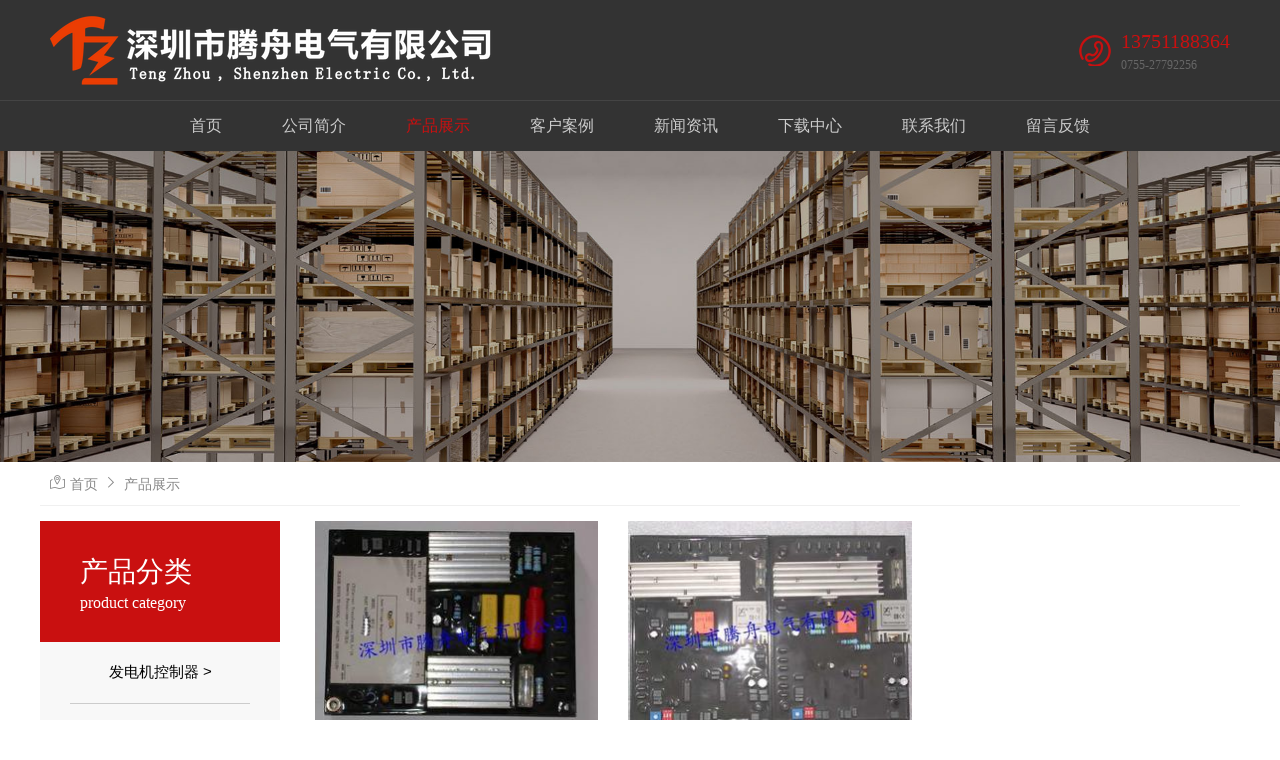

--- FILE ---
content_type: text/html; charset=UTF-8
request_url: http://www.sztengzhou.com/product/list-33.html
body_size: 6576
content:
<!DOCTYPE html>
<html lang="en">

<head>
    <meta charset="UTF-8">
    <meta name="renderer" content="webkit">
    <meta http-equiv="X-UA-Compatible" content="IE=edge,chrome=1">
    <meta name="viewport" content="width=device-width, initial-scale=1.0, user-scalable=0, minimal-ui">
    <meta http-equiv="Cache-Control" content="no-transform" />
    <meta http-equiv="Cache-Control" content="no-siteapp" />
    <meta name="applicable-device" content="pc,mobile" />
    <meta name="MobileOptimized" content="width" />
    <meta name="HandheldFriendly" content="true" />
    <title>英格调压板系列_产品展示_深圳市腾舟电气有限公司</title>
    <meta name="Keywords" content="贝尼尼BE20A,丹控控制器,科迈控制模块,发电机组控制系统,科迈控制器,船检并机控制器,并机同期表,发动机控制器,comap控制器,DSE控制器,DSE86，IG-COM,IG-CU-C,DSE控制" />
    <meta name="Description" content="深圳市腾舟电子有限公司主要销售产品有： 0.4-11KV并网柜、并机柜、转换柜、控制柜； 市电并网智能控制器、机组并联智能控制器、 发电机组控制器、发动机控制器、市电保护器，智能同步表等设备。 " />
    <meta name="Robots" content="all" />
    <meta name="Author" content="深圳市腾舟电气有限公司" />
    <meta name="Copyright" content="深圳市腾舟电气有限公司 2022-2029" />
    <link rel="stylesheet" href="/views/user/33984913/10163/static/css/bootstrap.min.css">
    <link rel="stylesheet" href="/views/user/33984913/10163/static/css/swiper-4.4.1.min.css" />
    <link rel="stylesheet" href="/views/user/33984913/10163/static/css/animate.min.css" />
    <link rel="stylesheet" href="/views/user/33984913/10163/static/css/index.css" />
    <link rel="stylesheet" href="/views/user/33984913/10163/static/css/common.css" />
		<link rel="icon" href="http://img01.g3wei.com/HFQNT5PkbA.png" type="image/x-icon" />
<script type="application/ld+json">{"@context":"https://schema.org","@type":["WebSite", "Organization"],"name":"英格调压板系列_产品展示_深圳市腾舟电气有限公司","keywords":["贝尼尼BE20A,丹控控制器,科迈控制模块,发电机组控制系统,科迈控制器,船检并机控制器,并机同期表,发动机控制器,comap控制器,DSE控制器,DSE86，IG-COM,IG-CU-C,DSE控制"],"description":"深圳市腾舟电子有限公司主要销售产品有： 0.4-11KV并网柜、并机柜、转换柜、控制柜； 市电并网智能控制器、机组并联智能控制器、 发电机组控制器、发动机控制器、市电保护器，智能同步表等设备。 ","telephone":"13751188364","address":"深圳市宝安区西乡镇万骏汇商务大厦","inLanguage":"zh-CN"}</script>
</head>

<body>
    <!-- 头部 -->
   
    <header class="ww-header">
        <div class="wrapper topHeader">
            <div>
                 
                <figure>
                    <a href="/">
                        <img src="http://img01.g3wei.com/5YWYEncSM3.png?x-oss-process=image/resize,m_fill,h_70,w_460,limit_0" alt="周经理" class="" />
                    </a>
                </figure>
                            </div>
            <div class="dianhuaMax">
                <div>
                                                            <figure class="cust-bj">
                        <img src="/views/user/33984913/10163/static/img/heaPhone.png?x-oss-process=image/resize,m_fill,h_50,w_48,limit_0" alt="">
                    </figure>
                                    </div>
                <div class="dianhuaHao">
                    
                   
                                        <p class="font20GC9">13751188364</p>
                                                            <p class="font12">0755-27792256</p>
                                    </div>
            </div>
        </div>
        <div class="moddHeader">
            
            <nav class="navigation wrapper flex">
               
                <ul class="navigation-right ctnflex">
                                        <li class="active" name="index"><a href="/">首页</a></li>
                                                             <li name="about">
                        <a href="/about.html">公司简介</a>
                    </li>
                                        
                                        <li name="product" class="TleftTitle">
                        <a href="/product/" class="titleA">产品展示</a>
                        <ul class="TleftUl">
                                                                                                                <li> <a href="/product/list-1.html">发电机控制器</a></li>
                                                        <li> <a href="/product/list-12.html">并机控制柜、配电柜</a></li>
                                                        <li> <a href="/product/list-22.html">发电机调速板</a></li>
                                                        <li> <a href="/product/list-31.html">发电机调压板</a></li>
                                                        <li> <a href="/product/list-38.html">其他热销产品</a></li>
                                                                                </ul>
                    </li>
                                                            <li name="case">
                        <a href="/case/" class="titleA">客户案例</a>
                        
                    </li>
                                                            <li name="news" class="TleftTitle">
                        <a href="/news/" class="titleA">新闻资讯</a>
                        <ul class="TleftUl">
                                                                                                                <li> <a href="/news/list-1.html">公司新闻</a></li>
                                                        <li> <a href="/news/list-2.html">行业动态</a></li>
                                                        <li> <a href="/news/list-3.html">技术答疑</a></li>
                                                        <li> <a href="/news/list-4.html">常见问题</a></li>
                                                                                </ul>
                    </li>
                                                             <li name="news" class="TleftTitle">
                        <a href="/download/" class="titleA">下载中心</a>
                       
                    </li>
                    					                    <li name="contact">
                        <a href="/contact.html">联系我们</a>
                    </li>
                                                           <li name="feedback">
                        <a href="/feedback.html" class="titleA">留言反馈</a>
                    </li>
                                       <!-- 
                    <div class="zhiBoBtn">
                        <a href="" class="zhiLive"><span></span>LIVE</a>
                        <a class="font16GCC">直播</a>
                    </div>
                                                                                                   
                                                                                -->
                       
                    <!--                                                             <li name="product1" class="TleftTitle"> 
                    <a href="/product/list-1.html">发电机控制器</a>
                        <ul class="TleftUl">
                                                                            <li> <a href="/product/list-2.html">ComAp科迈控制器</a></li>
                                                    <li> <a href="/product/list-3.html">DSE深海控制器</a></li>
                                                    <li> <a href="/product/list-4.html">DEIF控制器系列</a></li>
                                                    <li> <a href="/product/list-5.html">WOODWARD控制器</a></li>
                                                    <li> <a href="/product/list-6.html">众智控制器系列</a></li>
                                                    <li> <a href="/product/list-7.html">凯讯控制器系列</a></li>
                                                    <li> <a href="/product/list-8.html">BERNiNi贝尼尼控制</a></li>
                                                    <li> <a href="/product/list-9.html">DST4600控制器系列</a></li>
                                                    <li> <a href="/product/list-10.html">MTU机控制器</a></li>
                                                    <li> <a href="/product/list-11.html">GAC控制器</a></li>
                                                    <li> <a href="/product/list-54.html">WILSON威尔逊控制器</a></li>
                                                                        </ul>
                      </li>
                                                                                <li name="product1" class="TleftTitle"> 
                    <a href="/product/list-12.html">并机控制柜、配电柜</a>
                        <ul class="TleftUl">
                                                                            <li> <a href="/product/list-13.html">PLC自动加油控制柜</a></li>
                                                    <li> <a href="/product/list-14.html">PLC并机主控柜</a></li>
                                                    <li> <a href="/product/list-15.html">PLC并机监控柜</a></li>
                                                    <li> <a href="/product/list-16.html">远程监控屏</a></li>
                                                    <li> <a href="/product/list-17.html">科迈并机柜</a></li>
                                                    <li> <a href="/product/list-18.html">深海并机柜</a></li>
                                                    <li> <a href="/product/list-19.html">ATS自动转换柜</a></li>
                                                    <li> <a href="/product/list-20.html">电容补偿柜</a></li>
                                                    <li> <a href="/product/list-21.html">电源配电箱</a></li>
                                                                        </ul>
                      </li>
                                                                                <li name="product1" class="TleftTitle"> 
                    <a href="/product/list-22.html">发电机调速板</a>
                        <ul class="TleftUl">
                                                                            <li> <a href="/product/list-23.html">大宇调速板系列</a></li>
                                                    <li> <a href="/product/list-24.html">孚创调速板系列</a></li>
                                                    <li> <a href="/product/list-25.html">康明斯调速板系列</a></li>
                                                    <li> <a href="/product/list-26.html">东邦调速板系列</a></li>
                                                    <li> <a href="/product/list-27.html">伍德沃德调速板系列</a></li>
                                                    <li> <a href="/product/list-28.html">GAC调速板</a></li>
                                                    <li> <a href="/product/list-29.html">GAC执行器</a></li>
                                                    <li> <a href="/product/list-30.html">HUEGLI调速板</a></li>
                                                                        </ul>
                      </li>
                                                                                <li name="product1" class="TleftTitle"> 
                    <a href="/product/list-31.html">发电机调压板</a>
                        <ul class="TleftUl">
                                                                            <li> <a href="/product/list-32.html">固也泰调压板系列</a></li>
                                                    <li> <a href="/product/list-33.html">英格调压板系列</a></li>
                                                    <li> <a href="/product/list-34.html">康明斯调压板系列</a></li>
                                                    <li> <a href="/product/list-35.html">斯坦福调压板AVR系列</a></li>
                                                    <li> <a href="/product/list-36.html">马拉松调压板AVR系列</a></li>
                                                    <li> <a href="/product/list-37.html">利莱森玛调压板AVR系列</a></li>
                                                                        </ul>
                      </li>
                                                                                <li name="product1" class="TleftTitle"> 
                    <a href="/product/list-38.html">其他热销产品</a>
                        <ul class="TleftUl">
                                                                            <li> <a href="/product/list-39.html">Iskra并网同期表系列</a></li>
                                                    <li> <a href="/product/list-40.html">伍德沃德电磁阀</a></li>
                                                    <li> <a href="/product/list-41.html">传感器系列：油压、水温、水位、转速等</a></li>
                                                    <li> <a href="/product/list-42.html">同步表系列</a></li>
                                                    <li> <a href="/product/list-43.html">电位器系列</a></li>
                                                    <li> <a href="/product/list-44.html">航空插头系列</a></li>
                                                    <li> <a href="/product/list-45.html">合闸线圈系列</a></li>
                                                    <li> <a href="/product/list-46.html">信号转换介面卡</a></li>
                                                    <li> <a href="/product/list-47.html">变送器</a></li>
                                                    <li> <a href="/product/list-48.html">专用通讯线：科迈控制器、DSE控制器、DEIF控制器、WOODWARD控制器</a></li>
                                                    <li> <a href="/product/list-49.html">西门子PLC</a></li>
                                                    <li> <a href="/product/list-50.html">触摸屏</a></li>
                                                    <li> <a href="/product/list-51.html">专业维修控制器：科迈控制器、DSE控制器、DEIF控制器、WOODWARD控制器</a></li>
                                                    <li> <a href="/product/list-52.html">GAC传感器</a></li>
                                                    <li> <a href="/product/list-53.html">信号变压器：600/300V</a></li>
                                                                        </ul>
                      </li>
                                         -->
                </ul>
                
                <div class="navBtn"><span></span><span></span><span></span></div>
            </nav>
        </div>
        
    </header>


    
</body>




<!-- 主体 -->
<section class="bannerMax">
    <div class="banner  fadeInLeft">
        <div class="swiper-container">
            <div class="">
                                                                <a  class="swiper-slide">
                    <img
                        src="http://img01.g3wei.com/fdNfGHePdQ.jpg?x-oss-process=image/resize,m_fill,h_500,w_1920,limit_0"
                        alt="产品轮播图">
                        
                    </a>
                                                
            </div>
        </div>
    </div>
   
  
    <!-- 菜单切换 -->
    <section class="wapper">
        <div class="location">
            <i class="iconfont icon-icon-test"></i> <a href="">首页</a> 
            <i class="iconfont icon-gengduo"></i> <a href="/product/">产品展示</a>
          
        </div>

        
            
    </section>
    <div class="wapper">
        <div class="Nproflex">
            <div class="Nproleft">
                <section>
<!--
    <div class="NproBg">
        <div class="HproTitle">
                                    <p class="font28White">产品分类</p>
            <h2 class="font16White multi_row1">product category</h2>
                    </div>
    </div>
    <ul class="HproUl">
        <li class="quanbu"><a class="active font16G33"  href="/product">全部</a></li>
                                        <li><a class="font16G33"
            href="/product/list-1.html">发电机控制器</a></li>
                                <li><a class="font16G33"
            href="/product/list-12.html">并机控制柜、配电柜</a></li>
                                <li><a class="font16G33"
            href="/product/list-22.html">发电机调速板</a></li>
                                <li><a class="font16G33"
            href="/product/list-31.html">发电机调压板</a></li>
                                <li><a class="font16G33"
            href="/product/list-38.html">其他热销产品</a></li>
                            </ul>
-->
    <div class="NproBg">
        <div class="HproTitle">
                                    <p class="font28White">产品分类</p>
            <h2 class="font16White multi_row1">product category</h2>
                    </div>
    </div>

    <ul class="HproUl">
<li class="quanbu">
         <div class="dom_p">
    <p> 发电机控制器 ></p>
    	  <ul class="dom_twoul">
                     <li>          <a href="/product/list-2.html"> ComAp科迈控制器</a></li>
                       <li>          <a href="/product/list-3.html"> DSE深海控制器</a></li>
                       <li>          <a href="/product/list-4.html"> DEIF控制器系列</a></li>
                       <li>          <a href="/product/list-5.html"> WOODWARD控制器</a></li>
                       <li>          <a href="/product/list-6.html"> 众智控制器系列</a></li>
                       <li>          <a href="/product/list-7.html"> 凯讯控制器系列</a></li>
                       <li>          <a href="/product/list-8.html"> BERNiNi贝尼尼控制</a></li>
                       <li>          <a href="/product/list-9.html"> DST4600控制器系列</a></li>
                       <li>          <a href="/product/list-10.html"> MTU机控制器</a></li>
                       <li>          <a href="/product/list-11.html"> GAC控制器</a></li>
                       <li>          <a href="/product/list-54.html"> WILSON威尔逊控制器</a></li>
                 
        </ul>
    
    </div>
  
            </li>
<li class="quanbu">
         <div class="dom_p">
    <p> 并机控制柜、配电柜 ></p>
    	  <ul class="dom_twoul">
                     <li>          <a href="/product/list-13.html"> PLC自动加油控制柜</a></li>
                       <li>          <a href="/product/list-14.html"> PLC并机主控柜</a></li>
                       <li>          <a href="/product/list-15.html"> PLC并机监控柜</a></li>
                       <li>          <a href="/product/list-16.html"> 远程监控屏</a></li>
                       <li>          <a href="/product/list-17.html"> 科迈并机柜</a></li>
                       <li>          <a href="/product/list-18.html"> 深海并机柜</a></li>
                       <li>          <a href="/product/list-19.html"> ATS自动转换柜</a></li>
                       <li>          <a href="/product/list-20.html"> 电容补偿柜</a></li>
                       <li>          <a href="/product/list-21.html"> 电源配电箱</a></li>
                 
        </ul>
    
    </div>
  
            </li>
<li class="quanbu">
         <div class="dom_p">
    <p> 发电机调速板 ></p>
    	  <ul class="dom_twoul">
                     <li>          <a href="/product/list-23.html"> 大宇调速板系列</a></li>
                       <li>          <a href="/product/list-24.html"> 孚创调速板系列</a></li>
                       <li>          <a href="/product/list-25.html"> 康明斯调速板系列</a></li>
                       <li>          <a href="/product/list-26.html"> 东邦调速板系列</a></li>
                       <li>          <a href="/product/list-27.html"> 伍德沃德调速板系列</a></li>
                       <li>          <a href="/product/list-28.html"> GAC调速板</a></li>
                       <li>          <a href="/product/list-29.html"> GAC执行器</a></li>
                       <li>          <a href="/product/list-30.html"> HUEGLI调速板</a></li>
                 
        </ul>
    
    </div>
  
            </li>
<li class="quanbu">
         <div class="dom_p">
    <p> 发电机调压板 ></p>
    	  <ul class="dom_twoul">
                     <li>          <a href="/product/list-32.html"> 固也泰调压板系列</a></li>
                       <li>          <a href="/product/list-33.html"> 英格调压板系列</a></li>
                       <li>          <a href="/product/list-34.html"> 康明斯调压板系列</a></li>
                       <li>          <a href="/product/list-35.html"> 斯坦福调压板AVR系列</a></li>
                       <li>          <a href="/product/list-36.html"> 马拉松调压板AVR系列</a></li>
                       <li>          <a href="/product/list-37.html"> 利莱森玛调压板AVR系列</a></li>
                 
        </ul>
    
    </div>
  
            </li>
<li class="quanbu">
         <div class="dom_p">
    <p> 其他热销产品 ></p>
    	  <ul class="dom_twoul">
                     <li>          <a href="/product/list-39.html"> Iskra并网同期表系列</a></li>
                       <li>          <a href="/product/list-40.html"> 伍德沃德电磁阀</a></li>
                       <li>          <a href="/product/list-41.html"> 传感器系列：油压、水温、水位、转速等</a></li>
                       <li>          <a href="/product/list-42.html"> 同步表系列</a></li>
                       <li>          <a href="/product/list-43.html"> 电位器系列</a></li>
                       <li>          <a href="/product/list-44.html"> 航空插头系列</a></li>
                       <li>          <a href="/product/list-45.html"> 合闸线圈系列</a></li>
                       <li>          <a href="/product/list-46.html"> 信号转换介面卡</a></li>
                       <li>          <a href="/product/list-47.html"> 变送器</a></li>
                       <li>          <a href="/product/list-48.html"> 专用通讯线：科迈控制器、DSE控制器、DEIF控制器、WOODWARD控制器</a></li>
                       <li>          <a href="/product/list-49.html"> 西门子PLC</a></li>
                       <li>          <a href="/product/list-50.html"> 触摸屏</a></li>
                       <li>          <a href="/product/list-51.html"> 专业维修控制器：科迈控制器、DSE控制器、DEIF控制器、WOODWARD控制器</a></li>
                       <li>          <a href="/product/list-52.html"> GAC传感器</a></li>
                       <li>          <a href="/product/list-53.html"> 信号变压器：600/300V</a></li>
                 
        </ul>
    
    </div>
  
            </li>
</ul>

</section>

            </div>
            <!-- 产品展示 -->
            <div class="Nproright">
                <div class="">
                                        <div class="row">
                                                                        <div class="col-lg-4 col-md-4 col-sm-6   col-6 NproList">
                            <div class="wow fadeUp" data-wow-duration="1s" data-wow-delay=".1s">
                                <a href="/product/show-273.html">
                                    <div class="proBg">
                                        <div class="caseMax">
                                            <div class="fangdaImg">
                                                <figure class="figure">
                                                    <a href="/product/show-273.html">
                                                        <img src="http://img01.g3wei.com/JPZhTCwxZw.jpg?x-oss-process=image/resize,m_fill,h_200,w_285,limit_0" width="100%"
                                                                alt="英格调压板WT-2" class="">
                                                    </a>
                                                </figure>
                                            </div>
                                            <div class="proTwoCon">
                                                                                           
                                                                                            </div>
                                        </div>
                                        <h3 class="proName">英格调压板WT-2</h3>
                                    </div>
                                    
                                </a>
                            </div>
                        </div>
                                                                        <div class="col-lg-4 col-md-4 col-sm-6   col-6 NproList">
                            <div class="wow fadeUp" data-wow-duration="1s" data-wow-delay=".2s">
                                <a href="/product/show-272.html">
                                    <div class="proBg">
                                        <div class="caseMax">
                                            <div class="fangdaImg">
                                                <figure class="figure">
                                                    <a href="/product/show-272.html">
                                                        <img src="http://img01.g3wei.com/3sP3WPNSiF.jpg?x-oss-process=image/resize,m_fill,h_200,w_285,limit_0" width="100%"
                                                                alt="英格调压板WT-3" class="">
                                                    </a>
                                                </figure>
                                            </div>
                                            <div class="proTwoCon">
                                                                                           
                                                                                            </div>
                                        </div>
                                        <h3 class="proName">英格调压板WT-3</h3>
                                    </div>
                                    
                                </a>
                            </div>
                        </div>
                                                                    </div>
                <div class="pages"></div>
                                    </div>
            </div>
            <!-- 产品展示 结束 -->
        </div>
    </div>
   
    

<!-- 尾部 -->
<!-- 
<div class="LinksMax">
    <div class="wrapper">
        <div class="ipadLinks">
                                    <div class="links">
                <span class="font20G1Dfine linksName">友情链接：</span>
                <a href="" class="font16GCC">南方网通</a> 
                <a href="" class="font16GCC">G3云推广</a>
            </div>
                    </div>
    </div>
</div>
-->
<footer>
   
    <div class="wrapper">
        <div class="pb50 bottomCon">
            <div class="row">
                <div class="col-lg-5 col-md-5 col-sm-5 col-12 footLeft">
                    <form id="form" class="indexform">
                                                                        <p class="zhudong"><span class="font20White">联系我们</span><span class="font14NewWhite">/Contact us</span></p>
                                                <label for="nickname">
                            <input id="nickname" type="text" name="nickname" placeholder="联系人(必填)" onblur="check_nickname(value)">
                            <p></p>
                        </label>
                        <label for="phone">
                            <input id="phone"  name="phone" placeholder="电话" onblur="check_phone(value)">
                            <p></p>
                        </label>
                        <label for="content">
                            <textarea id="content" name="content"  cols="30" rows="1" placeholder="内容" onblur="check_content(value)"></textarea>
                            <p></p>
                        </label>
                        <label for="usebtn">
                            <a href="javascript:;" id="usebtn">提交</a>
                        </label>
                    </form>
                </div>
                <div class="col-lg-7 col-md-7 col-sm-7 col-12 footRight">
                    <ul class="footUlNav">
                                                <li><a href="/" class="font16White">首页</a></li>
                                                                        <li>
                            <a href="/product/" class="font16White">产品展示</a>
                        </li>
                                                                        <li>
                            <a href="/case/" class="font16White">客户案例</a>
                            
                        </li>
                                                                        <li>
                            <a href="/news/" class="font16White">新闻资讯</a>
                        </li>
                                                                        <li>
                            <a href="/about.html" class="font16White">公司简介</a>
                        </li>
                                                                        <li>
                            <a href="/feedback.html" class="font16White">留言反馈</a>
                        </li>
                                            </ul>
                    <div class="Rmoddie">
                        <div class="row">
                            <div class="col-lg-8 col-md-9 col-sm-12 col-12 footRleft">
                                <div class="footFlex">
                                    <div class="foINext">
                                                                                <p class="font14Gray">周经理：</p>
                                                                                                                        <p class="font24CC">13751188364</p>
                                                                            </div>  
                                </div>
                                <div class="footFlex MaxMidd">
                                    <div class="foINext">
                                        <p class="font14Gray">邮箱：</p>
                                                                                <p class="font18GCC">sztengzhou@foxmail.com</p>
                                                                            </div>
                                    </div>
                                <div class="footFlex MaxMidd">
                                    <div class="foINext">
                                        <p class="font14Gray">地址：</p>
                                                                                <p class="font16GCC">深圳市宝安区西乡镇万骏汇商务大厦</p>
                                                                            </div>
                                </div>
                                
                            </div>
                            <div class="col-lg-4 col-md-3 col-sm-12 col-12 footRRight">
                                                                                                <div>
                                    <figure>
                                        <img src="http://img01.g3wei.com/rXWiKRRDB3.jpg?x-oss-process=image/resize,m_fill,h_120,w_120,limit_0" alt="微信二维码">
                                    </figure>
                                    <p class="font14Gray">微信二维码</p>
                                </div>
                                                            </div>
                        </div>
                    </div>
                </div>
                
            </div>
        </div>
        <div class=" middBor">
            <div class="fontbottm">
                <p class="font14Gray">Copyright © 深圳市腾舟电气有限公司  All Rights Reserved 站长统计
                    备案号：<a style="display: inline-block;" class="font14Gray" href="http://beian.miit.gov.cn/" target="_blank">粤ICP备13068957号 </a></p>
                        <a href="https://szcert.ebs.org.cn/d1d3c3a0-8700-4f26-a59b-1f78c9a590b4" target="_blank"class=" middBor1"><img src="https://szcert.ebs.org.cn/Images/govIcon.gif" title="深圳市市场监督管理局企业主体身份公示" alt="深圳市市场监督管理局企业主体身份公示" width="36" height="50" border="0" style="border-width:0px;border:hidden; border:none;"></a>
            </div>
       </div>
    </div>
    

    
</footer>

 <link rel="stylesheet" href="https://at.alicdn.com/t/font_826145_1kvrj73qfjc.css">

 <!-- css -->
 <style>
    /* 手机端底部的  一键拨号  QQ号码 留言反馈*/
    .mobileFooter{ display:none;}
    @media screen and (max-width:768px){
        body{padding-bottom: 81px;}
        .mobileFooter{width: 100%;  display:block; display: flex; display: -webkit-flex; flex-wrap: nowrap; justify-content: space-between; align-items: center;  position: fixed;  left: 0; bottom: 0; z-index: 100; background-color: rgba(60, 55, 55, 0.9); }
        .mobileFooter div {text-align: center; width: 33%;  padding: 18px 0 0px 0; height: 100%;  }
        .mobileFooter div i{  font-size: 25px; color: #0c969e;  padding: 8px; background-color: #fff;  border-radius: 50%; -webkit-border-radius:50%; -o-border-radius:50%; }
        .mobileFooter div h6{ font-size: 14px; color: #fff; line-height: 2;  margin-top: 10px;}
    }
</style>

<!-- html -->
    <section class="mobileFooter">
        <div ><a href="/"><i class="iconfont icon-shouye1-copy"></i> <h6>首页</h6></a></div>
        <div ><a href="tel: 13751188364 "><i class="iconfont icon-dianhua"></i><h6>电话</h6> </a></div>
        <div ><a href="/feedback.html" class="block"><i class="iconfont icon-qianyue"></i> <h6>留言反馈</h6></a></div>
    </section>




</body>
<script type="text/javascript" src="/views/user/33984913/10163/static/js/jquery-1.11.3.min.js"></script>
<script src="/views/user/33984913/10163/static/js/bootstrap.min.js"></script>
<script type="text/javascript" src="/views/user/33984913/10163/static/js/swiper-4.4.1.min.js"></script>
<script type="text/javascript" src="/views/user/33984913/10163/static/js/wow.min.js"></script>
<script type="text/javascript" src="/views/user/33984913/10163/static/js/jquery.countUp.js"></script>
<script src="/views/user/33984913/10163/static/js/modernizr-2.7.2.js"></script>
<script src="/views/user/33984913/10163/static/js/countUp.min.js"></script>
<script src="/views/user/33984913/10163/static/js/jquery.qrcode.min.js"></script>
<script src="/views/user/33984913/10163/static/js/feedback.js"></script>
<script type="text/javascript" src="/views/user/33984913/10163/static/js/common.js"></script>


</html>

--- FILE ---
content_type: text/css
request_url: http://www.sztengzhou.com/views/user/33984913/10163/static/css/index.css
body_size: 13360
content:
@charset "utf-8";

html{-webkit-text-size-adjust:100%;-ms-text-size-adjust:100%;-webkit-tap-highlight-color:rgba(0,0,0,0); font-family: "Lucida Grande",Helvetica,Arial,"Microsoft YaHei",FreeSans,Arimo,"Droid Sans","wenquanyi micro hei","Hiragino Sans GB","Hiragino Sans GB W3",Roboto,Arial,sans-serif;}
body,ul,li,dt,dl,p,h1,h2,h3,h4,h5,h6,div,html,form,select,option,table,tr,td,dt,dl,dd,span,input,i,em,b,br,section,header,footer,nav,menu,aside,audio,video,canvas,svg,details,figure,figcaption,summary,hgroup,pre,sub,sup,button,textarea,input{margin:0;padding:0;color:inherit;}
body{ color: #666666; background-color: #fff;  word-break: break-all; word-wrap:break-word; font-weight: 400;  -webkit-font-smoothing:antialiased;-moz-osx-font-smoothing:grayscale;}
input,button{overflow: visible;vertical-align:middle;outline:none}
input[type="submit"],input[type="reset"],input[type="button"],input[type="text"],input[type="password"]{-webkit-appearance:none;outline:none}
a,a img{text-decoration:none; color: inherit;border:0;}
a:focus{outline:none;}

ul,ul li{list-style:none}
fieldset,img,input,button{border: none; padding: 0;margin: 0; outline-style: none;}
h1,h2,h3,h4,h5,h6{font-size:100%; font-weight: normal;}
a{text-decoration:none;cursor: pointer; }

a:focus{outline:none}
a:hover,a:active{outline:none}
a:focus{outline:none}
sub,sup{vertical-align:baseline}
a:link{text-decoration:none;   /* 指正常的未被访问过的链接*/}
a:visited{text-decoration:none; /*指已经访问过的链接*/}
a:hover{text-decoration:none;/*指鼠标在链接*/}
a:active{text-decoration:none;/* 指正在点的链接*/ }
img{max-width: 100%;height: auto;display: inline-block;vertical-align: top;}
.wrapper{ width: 1200px; margin: 0 auto; padding: 1px 0; box-sizing: border-box; }

@media screen and (max-width:1250px){
    .wrapper{ width: 100%; padding: 0 20px; }
}
@media screen and (max-width:1000px){
    .wrapper{ width: 100%; padding: 0 10px;}
}

/* 按钮点击出现边框 */
button:focus{outline: none} button:focus{outline:0}
button::-moz-focus-inner {border-color: transparent;}

.guanjian{display: flex;justify-content: space-between;padding: 10px 0px;}

.lianxip a{margin-left: 10px;}
.guanright{width: 40%;    display: flex;justify-content: flex-end;}
.lianxip{width: 60%;display: flex;align-items: center;flex-wrap: wrap;}
/* 搜索框 */






/* 公共样式 */
.font48,.font48GFFfine,.font36,.font36black,.font36red,.font36G00fine,.font36whitefine,.font36G33fine,.font28,.font28yellow,.font28Whitefine,.font28black,
.font28bulu,.font28WhiteOP,.font28GE7,.font28RedNew,.font28green,.font28greenfine,.font28G66fine,.font28GrayfineI,.font28G4Afine,
.font28Bnews,.font28Gnews,.font28G09fine,.font24,.font24whitefine,.font24black,.font24yellow,.font24G33fine,.font24CCfine,
.font28G204,.font24GFA,.font20G07,.font28Grayfine,.font28G00fine,.font28G00OP,.font24GEFOP,.font24G08fine,
.font24G44fine,.font20Black,.font20B,.font20Whitefine,.font20Grayfine,.font20GEFfine,.font20G44fine,.font20G1Dfine,.font18GC9fine,
.font18RedNew,.font18black,.font18G44fine,.font18Whitefine,.font18G33fine,.font16GFFfine,.font16G33fine,.font16G44fine,.font14GCC{ font-family: Microsoft YaHei;font-weight: bold;}
.font48white,.font36white,.font36G1A,.font36green,.font36G5B,.font32GF0,.font32white,.font32G1A,.font32G2C,.font32G08,.font28blackfine,.font28White,
.font28Gray,.font28G44,.font28G1A,.font28G66,.font24G3C,.font24G44,.font24green,.font24G33.font24G2C,.font24G1A,.font24CC,.font24white,.font20G1A,.font20,.font20G79,.font20G44,.font22G1A,.font20GC9,
.font20white,.font20yellow,.font20G66,.font20Gray,.font20GCC,.font20G3C,.font18White,.font18red,.font18Gray,.font18G33,.font18GEE,.font18G44,.font18GCC,.font16G44,.font16G09,
.font16G1A,.font16GCC,.font16G00,
.font16Gray,.font16black,.font16White,.font16G33,.font16G88,.font14,.font14Gray,.font14G44,.font14blue,.font14G1A,.font14GDD,.font14G19,.font14G1E,.font14G99,
.font14White,.font14NewWhite,.font14black,.font14yellow,.font14NewGray,.font12,.font12White,.font12Gray,.font12G33,.font12GCC{ font-family: Microsoft YaHei;font-weight: 400;}
.font36{color: #E09910;font-size: 36px;text-shadow:1px 0px 0px white,-1px 0px 0px white,0px 1px 0px white,0px -1px 0px white;}
.font48{color: #1899b6;font-size: 48px;text-shadow:1px 0px 0px white,-1px 0px 0px white,0px 1px 0px white,0px -1px 0px white;}
.font48white{font-size: 48px;color: #FFFFFF;letter-spacing:2px;}
.font48GFFfine{font-size: 48px;color: #FFFFFF;}
.font36white{font-size: 36px;color: #FFFFFF;}
.font36whitefine{font-size: 36px;color: #FFFFFF;}
.font36G00fine{font-size: 36px;color: #C91010;}

.font36red{font-size: 36px;color: #BF1111;}
.font36black{font-size: 36px;color: #444444;}
.font36G1A{font-size: 36px;color: #1A1A1A;}
.font36G5B{font-size: 36px;color: #5B42E7;}
.font36green{font-size: 36px;color: #3C61DD;}
.font36G33fine{font-size: 36px;color: #333333;}
.font32GF0{font-size: 32px;color: #F0A038;}
.font32G2C{font-size: 32px;color: #2C2C2C;}
.font32G1A{font-size: 32px;color: #1A1A1A;}
.font32G08{font-size: 32px;color: #0866B0;}
.font32white{font-size: 32px;color: #ffffff;}
.font28{font-size: 28px;color: #343434;}
.font28GE7{font-size: 28px;color: #E79325;}
.font28yellow{font-size: 28px;color: #E09A10;}
.font28White{font-size: 28px;color: #FFFFFF;}
.font28WhiteOP{font-size: 28px;color: #FFFFFF;opacity: 0.3;}
.font28G00OP{font-size: 28px;color: #000000;opacity: 0.1;}
.font28Whitefine{font-size: 28px;color: #FFFFFF;}
.font28bulu{font-size: 28px;color: #62AEBE;}
.font28G00fine{font-size: 28px;color: #C91010;}
.font28black{font-size: 28px;color: #343434;}
.font28blackfine{font-size: 28px;color: #343434;}
.font28Gray{font-size: 28px;color: #333333;}
.font28Grayfine{font-size: 28px;color: #333333;}
.font28GrayfineI{font-size: 28px;color: #333333;font-style: italic;}
.font28G4Afine{font-size: 28px;color: #4A4D55;}
.font28G09fine{font-size: 28px;color: #C91010;}
.font28RedNew{font-size: 28px;color: #BF1111;}
.font28Bnews{font-size: 28px;color: #444444;}
.font28G44{font-size: 28px;color: #444444;}
.font28Gnews{font-size: 28px; color: #CCCCCC;}
.font28green{ font-size: 28px;color: #3C61DD;opacity: 0.3;}
.font28greenfine{font-size: 28px;color: #3C61DD;}
.font28G66fine{font-size: 28px;color: #666666;}
.font28G66{font-size: 28px;color: #666666;}
.font28G1A{font-size: 28px;color: #1A1A1A;}
.font28G204{font-size: 28px;color: #C20909;}
.font24green{font-size: 24px;color: #117B2C;}
.font24{font-size: 24px;color: #3324BA;}
.font24G2C{font-size: 24px;color: #2C247A;}
.font24G08fine{font-size: 24px;color: #C91010;}
.font24G3C{font-size: 24px;color: #3C89E8;}
.font24white{font-size: 24px;color: #FFFFFF;}
.font24whitefine{font-size: 24px;color: #FFFFFF;}
.font24black{font-size: 24px;color: #343434;}
.font24yellow{font-size: 24px; color: #E3840A;}
.font24GFA{font-size: 24px; color: #FA8C3B;}
.font24GEFOP{font-size: 24px; color: #C91010;opacity: 0.3;}
.font24G33{font-size: 24px;color: #333333;}
.font24G33fine{font-size: 24px;color: #333333;}
.font24CC{font-size: 20px;color: #CCCCCC;}
.font24CCfine{font-size: 24px;color: #CCCCCC;}
.font24G44{font-size: 24px;color: #444444;}
.font24G1A{font-size: 24px;color: #1A1A1A;}
.font24G44fine{font-size: 24px;color: #444444;}
.font22G1A{font-size: 22px;color: #1A1A1A;}
.font20{font-size: 20px;color: #343434;}
.font20G1A{font-size: 20px;color: #1A1A1A;}
.font20G3C{font-size: 20px;color: #3C89E8;}
.font20G1Dfine{font-size: 20px;color: #C91010;}
.font20G07{font-size: 20px;color: #C91010;}
.font20B{font-size: 20px;color: #343434;}
.font20Gray{font-size: 20px;color: #333333;}
.font20Grayfine{font-size: 20px;color: #333333;}
.font20Black{font-size: 20px;color: #343434;}
.font20White{font-size: 20px;color: #FFFFFF;}
.font20Whitefine{font-size: 20px;color: #FFFFFF;}
.font20yellow{font-size: 20px;color: #E3840A;}
.font20G79{font-size: 20px;color: #E79325;}
.font20GFA{font-size: 20px;color: #FA8C3B;}
.font20GC9{font-size: 20px;color: #C91010;}
.font20GEFfine{font-size: 20px;color: #C91010;}
.font20G44{font-size: 20px;color: #444444;}
.font20G66{font-size: 20px;color: #666666;}
.font20GCC{font-size: 20px;color: #cccccc;}
.font20G44fine{font-size: 20px;color: #444444;}
.font18White{font-size: 18px;color: #FFFFFF;}
.font18Whitefine{font-size: 18px;color: #FFFFFF;}
.font18red{font-size: 18px;color: #C51616;margin: 5px 0px;}
.font18Gray{font-size: 18px;color: #666666;}
.font18RedNew{font-size: 18px;color: #BF1111;}
.font18GC9fine{font-size: 18px;color: #C91010;}
.font18black{font-size: 18px;color: #888888;}
.font18G44{font-size: 18px;color: #444444;}
.font18G44fine{font-size: 18px;color: #444444;}
.font18GCC{font-size: 18px;color: #CCCCCC;}
.font18GEE{font-size: 18px;color: #EEEEEE;}
.font18G33{font-size: 18px;color: #333333;}
.font18G33fine{font-size: 18px;color: #333333;}
.font16Gray{font-size: 16px;color: #666666;}
.font16G00{font-size: 16px;color: #C91010;}
.font16G44{font-size: 16px;color: #444444;}
.font16G44fine{font-size: 16px;color: #444444;}
.font16G1A{font-size: 16px;color: #1A1A1A;}
.font16G09{font-size: 16px;color: #C91010;}
.font16black{font-size: 16px;color: #343434;}
.font16White{font-size: 16px;color: #FFFFFF;}
.font16GFFfine{font-size: 16px;color: #FFFFFF;}
.font16G33{ font-size: 16px;color: #333333;}
.font16G33fine{ font-size: 16px;color: #333333;}
.font16G88{ font-size: 16px;color: #888888;}
.font16GCC{ font-size: 16px;color: #cccccc;}
.font14black{font-size: 14px;color: #666666;}
.font14{font-size: 14px;color: #F5F5F5;}
.font14Gray{font-size: 14px;color: #888888;}
.font14G99{font-size: 14px;color: #999999;}
.font14White{font-size: 14px;color: #CCCCCC;}
.font14G19{font-size: 14px;color: #19CDB5;}
.font14GCC{font-size: 14px;color: #CCCCCC;}
.font14G1A{font-size: 14px;color: #1A1A1A;}
.font14GDD{font-size: 14px;color: #DDDDDD;}
.font14NewWhite{font-size: 14px; color: #FFFFFF;}
.font14yellow{font-size: 14px;color: #E3840A;}
.font14NewGray{font-size: 14px; color: #333333;}
.font14G44{font-size: 14px;color: #444444;}
.font14blue{font-size: 14px;color: #753BCB;}
.font14G1E{font-size: 14px;color: #C91010;}
.font12{ font-size: 12px;color: #666666;}
.font12White{font-size: 12px;color: #FFFFFF;}
.font12Gray{font-size: 12px; color: #888888;}
.font12GCC{font-size: 12px; color: #cccccc;}
.font12G33{font-size: 12px; color: #333333;}
.multi_row9{display: -webkit-box;overflow: hidden;text-overflow: ellipsis;word-break: break-all;-webkit-box-orient: vertical;-webkit-line-clamp:9;}
.multi_row7{display: -webkit-box;overflow: hidden;text-overflow: ellipsis;word-break: break-all;-webkit-box-orient: vertical;-webkit-line-clamp:7;}
.multi_row6{display: -webkit-box;overflow: hidden;text-overflow: ellipsis;word-break: break-all;-webkit-box-orient: vertical;-webkit-line-clamp:6;}
.multi_row5{display: -webkit-box;overflow: hidden;text-overflow: ellipsis;word-break: break-all;-webkit-box-orient: vertical;-webkit-line-clamp:5;}
.multi_row4{display: -webkit-box;overflow: hidden;text-overflow: ellipsis;word-break: break-all;-webkit-box-orient: vertical;-webkit-line-clamp:4;}
.multi_row3{display: -webkit-box;overflow: hidden;text-overflow: ellipsis;word-break: break-all;-webkit-box-orient: vertical;-webkit-line-clamp:3;}
.multi_row2{display: -webkit-box;overflow: hidden;text-overflow: ellipsis;word-break: break-all;-webkit-box-orient: vertical;-webkit-line-clamp:2;}
.multi_row1{display: -webkit-box;overflow: hidden;text-overflow: ellipsis;word-break: break-all;-webkit-box-orient: vertical;-webkit-line-clamp:1;}

.daxie{text-transform: uppercase;}
.kusan{letter-spacing:3px;}
figure{margin-bottom: 0px;}
.mt50{margin-top: 50px;}
.mt-10{margin-top: 10px;}
.mt-30{margin-top: 30px;}
.mb50{margin-bottom: 50px;}
.pb50{padding-top: 50px;}
.mtb{margin: 50px 0px;}
.mb{margin-bottom: 15px;}
.guangTitle{text-align: center;padding: 60px 0px 30px 0px;}
.guangTitle1{padding: 50px 0px 30px 0px;}
.guangTitle h2{margin-bottom: 10px;}

.row{margin: 0px;}
.col, .col-1, .col-10, .col-11, .col-12, .col-2, .col-3, .col-4, .col-5, .col-6, .col-7, .col-8, .col-9, .col-auto, .col-lg, .col-lg-1, .col-lg-10,
 .col-lg-11, .col-lg-12, .col-lg-2, .col-lg-3, .col-lg-4, .col-lg-5, .col-lg-6, .col-lg-7, .col-lg-8, .col-lg-9, .col-lg-auto, .col-md, .col-md-1, 
 .col-md-10, .col-md-11, .col-md-12, .col-md-2, .col-md-3, .col-md-4, .col-md-5, .col-md-6, .col-md-7, .col-md-8, .col-md-9, .col-md-auto, .col-sm,
  .col-sm-1, .col-sm-10, .col-sm-11, .col-sm-12, .col-sm-2, .col-sm-3, .col-sm-4, .col-sm-5, .col-sm-6, .col-sm-7, .col-sm-8, .col-sm-9, .col-sm-auto, .col-xl, .col-xl-1,
 .col-xl-10, .col-xl-11, .col-xl-12, .col-xl-2, .col-xl-3, .col-xl-4, .col-xl-5, .col-xl-6, .col-xl-7, .col-xl-8, .col-xl-9, .col-xl-auto{padding: 0px;}
.hengxian {width: 60px; height: 4px;background: #333333;margin: 25px auto;}
.hengxian1 {width: 60px; height: 4px;background: #ffffff;margin: 25px auto;}
.dengxian2{width: 36px;height: 2px;background: #C91010;margin: 15px 0px;}

.padd-15{padding: 15px;}
.padd_s-15{padding: 15px 0px;}
.padd_z-15{padding: 0px 15px;}
.left{ float: left;}
.right{ float: right;}
.clearfix:after{content:"";height:0; line-height:0; display:block;clear:both; visibility:hidden;}    
.clearfix{ zoom:1;}
article p {font-size:14px; color:#333; line-height:30px;}
article img {max-width:100%;}
article p a,article p a:hover{ display:inline-block; color:#0899e0;}

.top {  z-index:999;   position: relative; } 
.top .icon-Language{cursor: pointer; font-size: 26px; color: #fff; display: block; margin-right: 10px;  }
.top .top_r { box-sizing:border-box;padding:0; margin:0 auto; display: none; position: absolute; top: 40px; left: -37px;}
.top .top_r a { display:block; width: auto; white-space: nowrap; font-size:14px;color:#666;padding: 0 25px; height: 40px;line-height: 40px; text-align: center; background:#fff;}
.top .top_r a:last-child { border-right:none;}
.top .top_r a:hover { color:#C91010; } 


input::-webkit-input-placeholder,textarea::-webkit-input-placeholder { /* WebKit browsers */  
    color: #333;  
  }  
  input:-moz-placeholder ,textarea:-moz-placeholder{ /* Mozilla Firefox 4 to 18 */  
    color: #333;  
  }  
  input::-moz-placeholder ,  textarea::-moz-placeholder{ /* Mozilla Firefox 19+ */  
    color: #333;  
  }  
  input:-ms-input-placeholder, textarea:-ms-input-placeholder  { /* Internet Explorer 10+ */  
    color: #333;  
  }  

  input:focus::-webkit-input-placeholder,textarea:focus::-webkit-input-placeholder {
    color: transparent;
}

/* 滚动条style */
html:not(.isMobile) *::-webkit-scrollbar { width: 6px; height: 6px; background: none; }
html:not(.isMobile) *::-webkit-scrollbar-thumb { background: #C91010; border-radius: 10px;
    background-image: -webkit-linear-gradient(45deg, rgba(255, 255, 255, .2) 25%, transparent 25%, transparent 50%, rgba(255, 255, 255, .2) 50%, rgba(255, 255, 255, .2) 75%, transparent 75%, transparent);}


/* 常用felx弹性属性 */
.flex{  display: flex; display:-webkit-flex; flex-direction:row; flex-wrap: nowrap; justify-content:space-between;align-items:center; align-content: flex-start; }  
.spflex{display: flex;align-items: center;}
.order{ order:0; flex: 0 1 auto; align-self: auto; } /* align-self: auto | flex-start | flex-end | center | baseline | stretch; */
.ctnflex{display: flex;align-items: center;justify-content: center;}

.advantageMax{position: relative;z-index: 2;}
.gongjie{position: absolute;z-index: -99; height: 100%;width: 100%;}
.gongjie a img {height: 100%;}
/* 鼠标浮上去图片放大动画 */
.fangdaImg .figure {overflow: hidden;}
.fangdaImg a img {transition: all 1s; display: block;}
.fangdaImg:hover a img {transform: scale(1.1);}
.figure{display: block;}

/* 清除浮动 */
.clearfix:after{content:"";height:0; line-height:0; display:block;clear:both; visibility:hidden;}    
.clearfix{ zoom:1;}
/* 进度条
    video::-webkit-media-controls-timeline {
        display: none;
    } */
    /* //所有控件
    video::-webkit-media-controls-enclosure{ 
      display: none;
    } */
@media screen and (max-width:900px){

    .header nav.wrapper{ height: 60px; }
    .header nav .logo img{ max-height: 42px;max-width: 120px;}
    .header nav .navs-bottom{ padding-right: 0px;;flex-direction: column !important; margin-right: 0; position: fixed; top: 60px; right: 0; width: 65%; height: 100vh; flex-wrap:wrap; align-content:flex-start; z-index: 100; overflow-y: scroll;transform: translate3d(100%, 0px, 0px);  transition: all 0.65s ease-in-out 0s; background-color: rgba(255, 255, 255, 0.95); justify-content: start;}
    .header nav .navs-bottom.active{ transform: translate3d(0px,0px,0px)}
    .header nav .navs-bottom li{ width: 100%;margin: 10px 0;}
    .header nav .navs-bottom li a{ border-bottom: 1px solid #ccc; max-width: 100%; font-size: 18px !important;padding-left: 5px !important;line-height: 45px;}
    .header nav .navs-bottom li.active a{ color: #C91010 !important;}
        /*滚动条样式*/
        .menu::-webkit-scrollbar {/*滚动条整体样式*/
            width: 2px;     /*高宽分别对应横竖滚动条的尺寸*/
            height: 2px;
        }
        .menu::-webkit-scrollbar-thumb {/*滚动条里面小方块*/
            border-radius: 5px;
            box-shadow: inset 0 0 5px rgba(0,0,0,0.2);
            -webkit-box-shadow: inset 0 0 5px rgba(0,0,0,0.2);
            background: rgba(0,0,0,0.2);
        }
        .menu::-webkit-scrollbar-track {/*滚动条里面轨道*/
            box-shadow: inset 0 0 5px rgba(0,0,0,0.2);
            -webkit-box-shadow: inset 0 0 5px rgba(0,0,0,0.2);
            border-radius: 0;
            background: rgba(0,0,0,0.1);
        }
    
    /* 下拉菜单 */
    .header nav .menu>li i.menuBtn{ display: none;}
    .header nav .menu li .Child1{ display: none; }

    /* 菜单按钮 */
    .navBtn{ display: block;}
    .header .navBtn{width:30px;height:20px;display:block;position:absolute;top: 0px;;right:10px;cursor:pointer;padding:20px 15px;}
    .header .navBtn span{width:26px;height:3px;background:#C91010;display:block;border-radius:2px;transition:all .5s ease-out;position:absolute;top:20px;}
    .header .navBtn span:nth-child(2){top:29px;}
    .header .navBtn span:nth-child(3){top:37px;}
    .header .navBtn span.active:nth-child(1){transform:rotate(45deg);transition:all .5s ease-out;top:29px;}
    .header .navBtn span.active:nth-child(3){transform:rotate(-45deg);transition:all .5s ease-out;top:29px;}
}
li.fake {
    height: 1px !important;
    background: none;
    opacity: 0;
    filter: alpha(opacity=0);
    margin: 0 !important;
    padding: 0 !important;
}
.aLinP:hover{cursor: pointer;color: #C91010;}

.shuxian{margin-left: 10px;margin-right: 15px;}
.moddHeader{background: #ffffff;}
.huanying{background: #333333;padding: 10px 0px;}
.huanying ul li{margin: 0px 10px;}
.phoneLogo{display: none;}
.huanying ul li a:hover{color: #ffffff;}
/* 头部 */
.ww-header{position: fixed;top: 0;z-index: 9999;width: 100%;  background: #333333;}
.navigation {height: 80px; position: relative;}
.navigation .nav-logo {width:140px; height:34px;}
/* .navigation .navigation-right{position: relative;} */
.navigation .navigation-right li{line-height: 50px;}
.navigation>.navigation-right>li>a{font-size:16px;color:#cccccc;display: block;padding: 0 30px;}
.navigation .navigation-right li:hover a {color: #C91010;}
.navigation .navigation-right li.active {}
.navigation .navigation-right li.active a{color:#C91010;}
.navigation .navigation-right .shuxian {font-size:16px;color:#444444;line-height:50px;}
.weixinName{margin-left: 5px;}
.navigation {height: 50px; align-items: center;justify-content: center;}
.topHeader{display: flex;justify-content: space-between;padding: 15px 10px;}
.shuxian{margin-left: 10px;margin-right: 15px;}
.moddHeader{background: #333333;position: relative;border-top: 1px solid #444444;}

.dianhuaMax{display: flex;    align-items: center;}
.headerPro{line-height: 50px;}
.hproIMG{line-height: 0px;margin-right: 5px;}
.Hpro:hover .hproIMG {
    -webkit-transform: rotate(180deg);
    transform: rotate(180deg);
  }
  .HproIntro{line-height: 25px;margin-top: 30px;}
  .proHcon{padding: 0px 20px;}
  .proCO{display: none;}
  .proCO{background: rgba(0, 0, 0, .9);position: absolute;    width: 100%;
    left: 0px;    padding: 40px 0px;
    top: 119px;box-shadow: 0 10px 15px rgb(0 0 0 / 10%);
}
.proHmax{line-height: 30px;}
.Hh3Name:hover{cursor: pointer;}


.TleftTitle{position: relative;}
.TleftTitle:hover{cursor: pointer;}
.TleftUl,.TrightUl{display: none;position: absolute;background: #f8f8f8;text-align: center;padding: 5px 0px;width: 150px;top: 60px;z-index: 9;left: -20px;}
.TrightImg{margin-right: 20px;}
.TrightUl{right: 20px;}
.TleftUl li a{color: #999999!important;}
.TleftUl li,.TrightUl li{border-bottom: 1px solid #ffffff;padding: 5px 10px;text-overflow :ellipsis; 
    white-space :nowrap; 
    overflow : hidden; line-height: 30px!important;}
.TleftUl li:hover,.TrightUl li:hover{background: #C91010;color: #ffffff;}
.TleftUl li:hover a{color: #ffffff!important;}

.banner  {padding-top: 129px;position: relative;}

/* 直播二维码 */
.zhiboMax{position: relative;}
.flexTwo{display: flex;align-items: center;}
.liveTop{border: 1px solid #ffffff;padding: 1px 5px;display: flex;align-items: center;}
.liveTop span{width: 5px;height: 5px;background: #ffffff;border-radius: 50%;display: block;    margin-right: 5px;}
.zhiboImg{display: none; position: absolute;top: 68px;right: 0px;}
.zhiboImg img{width: 120px;}
.zhiBoBtn{border-left: 1px solid #cccccc; padding-left: 15px;margin-left: 15px;    display: flex;
    align-items: center;}
.zhiBoBtn a:hover{color: #cccccc;}
.zhiBoBtn a{font-size: 12px;color: #cccccc;}
.zhiLive{display: block;border: 1px solid #cccccc;display: flex;
    align-items: center;margin-right: 5px;padding: 0px 5px;}
.zhiLive span{width: 5px;height: 5px;background: #cccccc;border-radius: 50%;display: block;margin-right: 3px;}


.information {background: #333333;}
.information ul {padding: 36px 0;}
.information ul li{text-align: center;border-left: 1px solid rgba(255, 255, 255, .3);width: 25%;}
.information ul li span:nth-child(1){font-size: 48px;color: #fff;}
.information ul li span:nth-child(2){font-size: 14px;color: #fff;margin-left: 12px;}
.information ul li p {font-size: 14px;color: #fff;margin-top: 24px;}


.mediaConten{position: relative;overflow: hidden;}
.rowListblue{height: 0;position: absolute;background: rgba(0,0,0,.6);top: -800px;width: 100%;text-align: center;color: #fff;transition: all 0.5s ease;}
.rowListblue a{padding: 7px 20px;position: absolute;left: 50%;top: 50%;transform: translate(-50%, -50%);color: #ffffff;border: 1px solid #ffffff;}
.mediaConten:hover .rowListblue{ top: 0px;height: 100%;}


.banneMax{position: relative;}

.BanzhiboImg{position: absolute;top: 75%;right: 30%; transform: translateY(-50%);display: none;width: 120px;}


/* 产品列表 */
.proText{padding-right: 25px;    margin-top: 7px;}
.aboutMax{margin: 40px 0px;}
.erweiLi{margin-top: 70px;}
.erlip{margin-top: 5px;}
.phoneLI{margin-top: 90px;}
.phoneLI .dianhuaMax{justify-content: center;}
.phoneLI .dianhuaHao{text-align: left;}
.sidebarUTitle{padding: 50px 20px 40px 20px; background: #333333;text-align: center; }
.sidebarU{ padding-top: 5px;margin-top: 10px;}
.sidebarU li a{line-height: 44px;text-align: left;color: #333333;margin: 12px 20px;font-family: Microsoft YaHei;text-align: center;background: #DDDDDD;
    font-weight: bold; display: block;}
    .sidebarU li a:hover{font-family: Microsoft YaHei; background: #C91010;color: #ffffff;
        font-weight: bold;}
.sidebarU .active a{font-family: Microsoft YaHei; background: #DDDDDD;color: #ff0000;
    font-weight: bold;}
.sidebarU p{line-height: 50px;text-align: left;color: #ffffff;margin: 12px 20px;font-family: Microsoft YaHei;text-align: center;background: #C91010;
    font-weight: bold; display: block;}
/* tab切换 */
.newsMax{margin-bottom: 40px;}
.choice{color: #294398 !important;}
.tab-item{display: none;margin-top:0px ;}
.show{display: block;margin-top:0px ;}
.rowListblack{text-align: center; padding: 15px 0px;}

.proList{padding: 8px;}
.proName{margin: 15px 0px;    text-align: center;}

/* 选择我们的四大理由 */
.BGprospect{background: #343434;text-align: center;transition: all 0.5s ease;}
.BGprospect:hover{background: #C91010;transform: translateY(-10px);transition: all 0.5s ease;}
.BGprospect dl dt{padding: 30px 0px;display: flex;
    justify-content: center;}
.BGprospect dl dt figure a img{margin: 0px auto;}
.prospectNext{padding: 0px 40px 20px 40px;}
.prospectName{padding-bottom:60px;}
.supplistO{padding: 10px;}
.suppAryy .advantageMax{padding-bottom: 50px;}


/* 定制流程 */
.jobsListO{padding: 60px;text-align: center;}
.jobsBg{position: relative;}
.jobsRigImg{position: absolute;top: 50%;transform: translateY(-50%);right: -27px;}
.jobsName{margin-top: 15px;padding-left: 10%;}
.jobsListO:nth-child(6) .jobsRigImg{display: none;}
.liBtn{padding: 10px 40px;border: 1px solid #888888;background: rgba(0, 0, 0, .0);color: #333333;}
.zxBtn{padding: 10px 40px;border: 1px solid #C91010;background: #C91010;color: #ffffff;}
.JobsFlex{display: flex;justify-content: center;margin: 40px 0px;}
.DbtnRight{padding-left: 30px;}
/* 企业简介 */
.aboutAryy{position: relative;margin-top: 70px;}
.aboutAryy .wrapper{padding: 70px 10px;}
.aboutWord{margin-top: 20px;}
.aboutIntro{line-height: 25px;}
.aboutBtn{padding: 10px 40px;border:1px solid #C91010;background: #C91010;font-size: 14px;color: #ffffff;position: absolute;bottom: 0px;left: 40px;}
.aboutBtn:hover{cursor: pointer;background: #C91010;color: #ffffff;}
.aboutLeft{padding-right: 40px;}
.aboutRight{padding-left: 40px;}
/* 新闻中心 */
.newsBg{background: #F8F8F8;}
.newsBg:hover{cursor: pointer;}
.newsBg:hover .newsName,.newsBg:hover .newsCha{color: #C91010;cursor: pointer;}
.newsCon{padding: 25px;}
.newsCrea{border-top: 1px solid #DDDDDD;display: flex;padding: 15px 20px;justify-content: space-between;align-items: center;}
.newsHeng{width: 20px; height: 3px; background: #666666;}
.newsFlex{display: flex;align-items: center;margin: 12px 0px;}
.newsFlex:hover .newsHeng{background: #C91010;}
.newsFlex:hover .newsName{color: #C91010;cursor: pointer;}
.nNamer{padding-left: 8px;}
.newslistO{padding: 15px;}
.newsIntro{line-height: 20px;margin-top: 10px;}

.RightNewsTwo{display: flex;}
.RightNewsTwo .Timg{width: 30%;}
.RightNewsTwo .Tcon{width: 70%;padding-left: 20px;}
.RightNewsTwo .Tcreated{margin: 10px 0px;display: block;}
.newsName:hover{cursor: pointer;color: #C91010;}
.newsWenInt{margin: 10px 0px 15px 0px;}

/* 产品直播样式 */
.caseMax{position: relative;}
.proTwoConMo{position: absolute;bottom: 15px;left: 20px;}
.proTwoConTop{    position: absolute;right: 15px;top: 10px;}
.Yiguan{background: #C91010;color: #ffffff;padding: 4px 7px;border-radius: 10px 0px 0px 10px;}
.randow{background: rgba(0, 0, 0, .4);color: #ffffff;padding: 4px 7px;margin-left: -3px;border-radius: 0px 10px 10px 0px;}
.ewmMax{background: #ffffff;border-radius: 5px;width: 24px;height: 24px;display: flex;align-items: center;justify-content: center;}

.zhiboIMG{border-radius: 10px;position: relative;z-index: 1;width: 100px;}
.ewmFlex{display: flex;justify-content: flex-end;}
.proTwoImg{display: none;width: 120px;position: absolute; top: 25px; right: 10px;}
.proLImax{position: absolute;top: 50%;left: 50%;transform: translate(-50%, -50%);}



/* 底部样式 */
footer{background: #333333;}
.footLeft{border-right: 1px solid #666666;}
.footUlNav{display: flex;justify-content: space-around;width: 90%;margin-left: 10%;}
.footRleft{padding-left: 13%;}
.footFlex{display: flex;align-items: center;justify-content:space-between}
.footRRight{text-align: center;}
.Rmoddie{padding-top: 60px;}
.MaxMidd{margin-top: 30px;}
.bottomCon{border-bottom: 1px solid #444444;padding-bottom: 50px;}
.middBor{padding: 20px 0px 60px 0px;padding-left: 300px;}
.middBor1{padding-left:288px;}
/* .footTitle{margin-bottom: 25px;}
.diFlex{display: flex;align-items: center;margin-bottom: 25px;}
.daoFlex{display: flex;margin-bottom: 25px;justify-content:space-around;}
.footLuL{margin-top: 10px;line-height: 30px;}
.didao{width: 56%;text-align: center;}
.footWhith:nth-child(1){width: 50%;text-align: center;}
.footWhith:nth-child(2){width: 50%;}
.Gflex{display: flex;align-items: center;justify-content: space-between;border-bottom: 1px solid #FFFFFF; padding-bottom: 15px;margin-bottom: 15px;}
.middBor{border-top: 1px solid #666666;padding: 20px 0px;text-align: center;margin-top: 50px;}
.lianxwomMax{position: relative;}
.erweiImg{position: absolute;top: -20px; right: 20%;display: none;} */

.LinksMax{background: #f8f8f8;padding: 15px 0px;    margin-top: 40px;}

/* 留言设置 */
/* #form{position: relative;}
#form input {font-size: 16px;color: #888888;box-sizing: border-box; 
    border: 1px solid;
    margin: 0px 0px 10px 0px;color: #888888; -webkit-text-fill-color: #888888;height: 48px;line-height: 48px;padding-left: 16px;width: 100%;}
#usebtn {width: 100%;;background: #C91010; text-align: center;padding: 8px;
    font-size: 16px;font-weight: bold;color: #fff; display: block;margin-top: 10px;}
textarea{width: 100%; padding-left: 15px;padding-top: 15px;}

input::-webkit-input-placeholder,textarea::-webkit-input-placeholder {color:#888888;}
input:-moz-placeholder,textarea:-moz-placeholder {color:#888888;}
input:-ms-input-placeholder,textarea:-ms-input-placeholder {color:#888888;} */
/* 留言设置 */
.zhudong{margin-bottom: 20px;}
#form{position: relative;}
.indexform{width: 80%;margin-right: 20%;}
.indexform label p{position: absolute;left: 0px;bottom: -7px;color: #C91010;font-size: 14px;}
#form input {font-size: 16px;color: #888888;box-sizing: border-box; border: 1px solid #cccccc;margin: 0px 0px 10px 0px;color: #888888; background: rgba(0, 0, 0, .0);
    -webkit-text-fill-color: #888888;height: 48px;line-height: 48px;padding-left: 16px;width: 100%;}
#form  label{padding-bottom: 0px;}
#usebtn {width: 100%;;background: #C91010; text-align: center;padding: 8px;font-size: 16px;font-weight: bold;color: #fff; display: block;}
.indexform label textarea{font-size: 16px; background: rgba(0, 0, 0, .0);}
textarea{width: 100%; padding-left: 15px;padding-top: 15px;font-size: 16px;margin-bottom: 10px;}
input::-webkit-input-placeholder,textarea::-webkit-input-placeholder {color:#888888;}
input:-moz-placeholder,textarea:-moz-placeholder {color:#888888;}
input:-ms-input-placeholder,textarea:-ms-input-placeholder {color:#888888;}
#form label {width:100%;display:  flex;align-items:  center;position: relative; justify-content:space-between;}

form label {padding-bottom: 25px; width:100%;}
form label span {padding-right: 20px;}
form label input {width: 100%;border: 1px solid #dcdcdc;font-size:14px;line-height: 3;padding:0 10px;flex: 1; outline:none;}
form label input:focus , form label textarea:focus{}
form label textarea {width:100%;vertical-align: top;color: #888888; border: 1px solid #dcdcdc;font-size:14px;line-height:1.5;font-family: 'Courier New';box-sizing: border-box;padding:10px; outline:none;}
#form .nickname , #form .phone {width:100%; }
form label p {position: absolute;left: 0px;bottom: 0px;color: #1D409C;font-size: 14px;}

/* 产品内页 */
.Nproflex{display: flex;}
.NproList{text-align: center;padding: 15px;}
.Nproleft{width: 20%;padding-top: 15px;}
.Nproright{width: 80%;padding-left: 20px;}
.NproNameN{margin: 10px 0px;}
/* 左侧产品分类 */
.NproBg{background: #C91010;padding: 30px 40px;}
.HproUl{background: #f8f8f8;padding: 0px 30px;}
.HproUl li p{padding: 20px 0px;text-align: center;border-bottom: 1px solid #cccccc;}
.NproName{text-align: center;padding: 20px 0px;}
.HproUl li .active{color: #C91010;}
.HproUl li a{color: #333333;}


.dom_twoul{    display: none;}
.dom_twoul li {padding:10px 0px;}
.dom_twoul li a{color:red;}
/* 公司简介内页 */
.NaboutAryy .wapper {margin-top: 60px;}
.NaboutIntro{line-height: 32px;margin-top: 30px;}
.NaboutLeft{padding-right: 40px;}
.GongTit{text-align: center;    padding: 60px 0px 30px 0px;}
.GongTit p{margin-top: 10px;}
.gongTitName{position: relative; padding-bottom: 15px;}
.gongTitName::before{ content: ''; position: absolute; left: 50%; bottom: -1px; background-color: #C91010;width: 120px;height: 3px; margin-left: -60px;z-index: 1;
}
.gongTitName::after{ content: ''; position: absolute; left: 50%; bottom: 0; width: 700px; height: 1px; -webkit-transform: translateX(-50%); transform: translateX(-50%); background-color: #e9e7e7;
}
/* 企业荣誉 内页 */
.noticeMax{padding: 40px 0px;position: relative;text-align: center;}
.noticeMax .swiper-button-prev,.noticeMax .swiper-container-rtl .swiper-button-next{margin-right: 20px;position: absolute;left: -100px;--swiper-navigation-size: 30px;}
.noticeMax .swiper-button-next,.noticeMax .swiper-container-rtl .swiper-button-prev{margin-left: 20px;position: absolute;right: -100px; --swiper-navigation-size: 30px;}
.noticeMax .swiper-button-prev.swiper-button-disabled .iconfont,.noticeMax .swiper-button-next.swiper-button-disabled .iconfont{width: 60px;height: 36px;opacity: 1;
    color: #888;line-height: 36px;text-align: center;cursor: no-drop;}
/* .noticeMax .swiper-button-prev:hover{cursor: no-drop;} */
    
.noticeMax .swiper-button-prev,.noticeMax .swiper-button-next{position: absolute;top: 50%;background: #C91010;width: 60px;height: 36px;z-index: 5;
    color: #fff;line-height: 36px;text-align: center;}
.noticeMax .swiper-button-prev .iconfont,.noticeMax .swiper-button-next .iconfont{ font-size: 32px; color: #fff; 
    width: 60px;height: 36px;  }
    .noticeMax .swiper-button-next{ transform: rotate(180deg);}
    .noticeMax .swiper-wrapper{align-items: flex-end;}
.aboutYuanI{display: none;}
/* 企业文化 内页 */
.NwenCon{position: relative;height: 300px;}
.NwenNext{position: absolute;top: 50%;left: 50%;transform: translate(-50%,-50%);}
.bgF8{background: #f8f8f8;margin-top: 30px;}

/* 新闻内页 */
.bg37{background: #f3f5f7;}
.Nnewsdaohang{padding: 13px 0px;color: #999;}
.pageMenu{margin-bottom: 20px;}
.NnewsLeft{width: 30%;}
.NnewsRight{width: 70%;padding-left: 30px;}

.NremNewsList{padding-left: 20px;}
.NremNewsMax ul{padding: 20px;}
.NnewsTiteR{padding-bottom: 15px;margin-bottom: 15px;position: relative;overflow: hidden;font-size: 20px;}
.NnewsTiteR::before{ content: ''; position: absolute;  bottom: -1px; background-color: #C91010;width: 100px;height: 3px;z-index: 1;
}
.NnewsTiteR::after{ content: ''; position: absolute;  bottom: 0; width: 100%; height: 1px; background-color: #e9e7e7;
}
.NremNewsMax ul li{    position: relative;color: #666;
    margin-bottom: 15px;
    font-size: 16px;
    padding-left: 15px;}
.NremNewsMax ul li::before{content: '';
    position: absolute;
    top: 50%;
    left: 0;
    width: 6px;
    height: 6px;
    background: #e5e5e5;border-radius: 6px}
.NnewsHowFlex{display: flex;align-items: center;justify-content: center;   }   
.NnewsHowFlex div{margin-left: 15px;}
.Phonenews{display: none;}
.ipadnews{border-top: 1px dashed #dadada;
    border-bottom: 1px dashed #dadada;
    padding: 12px 0px;
    margin-bottom: 30px;}
@media screen and (max-width:1400px){
    .noticeMax .swiper-button-prev,.noticeMax .swiper-container-rtl .swiper-button-next{margin-right: 20px;position: absolute;left: 43%;--swiper-navigation-size: 30px;}
    .noticeMax .swiper-button-next,.noticeMax .swiper-container-rtl .swiper-button-prev{margin-left: 20px;position: absolute;left:50%; --swiper-navigation-size: 30px;}
  
        
    .noticeMax .swiper-button-prev,.noticeMax .swiper-button-next{position: absolute;top: 110%;background: #C91010;width: 60px;height: 36px;z-index: 5;
        color: #fff;line-height: 36px;text-align: center;}
   
}
@media screen and (max-width:1200px){
    .BanzhiboImg{top: 80%;}
    /* 10150模板 */
    .noticeAryy {width: 20%;}
}
@media screen and (max-width:1000px){
    .navigation .navigation-right li a{font-size:16px;display: block;padding: 0 20px;}
    .supplist:nth-child(1) .noticeBor,.supplist:nth-child(2) .noticeBor,.supplist:nth-child(3) .noticeBor,.supplist:nth-child(4) .noticeBor{border: 2px dashed #DDDDDD;
        height: 2px;width: 60px;position: absolute;top: 50%;right: -30px;}

    /* 左侧产品分类 */
    .HproUl{padding: 0px 10px;}
    .HproUl li{padding: 20px;}
    .gongTitName::after{width: 500px;}
    /* 10163模板 */
    .BGprospect dl dt{padding: 20px 0px;}
    .prospectNext{padding: 0px 20px 20px 20px;}
    .prospectName{padding-bottom: 30px;}
    .aboutLeft{padding-right: 20px;}
    .aboutRight{padding-left: 20px;}
    .indexform{width: 90%;margin-right: 10%;}
    .footUlNav {margin-left: 5%;}
    .footRleft{padding-left: 7%;}
}


@media screen and (max-width:900px){
    .banner{padding-top: 145px;}
    header nav.wrapper{ height: 66px; box-shadow: none;width: 100%;}
    header nav .logo img{ max-height: 50px;}
    header nav .navigation-right { margin-right: 0; position: fixed; top: 145px; right: 0px; width: 65%; height: 100vh; flex-wrap:wrap; align-content:flex-start; z-index: 100; overflow-y: scroll;transform: translate3d(100%, 0px, 0px);  transition: all 0.65s ease-in-out 0s; background-color: rgba(255, 255, 255, 0.95); }
    header nav .navigation-right.active{ transform: translate3d(0px,0px,0px)}
    header nav .navigation-right  li{ width: 100%; height: 45px; line-height: 45px;}
    .navigation .navigation-right li a{line-height: 45px !important; border-bottom: 1px solid #ccc; height: 45px; max-width: 100%; color: #555;}
    .navigation .navigation-right li.active a{ color: #C91010;}
    .language {display: none;}
    .guangTitle{padding: 30px 0px;}
     /* 左侧产品分类 */
    .Nproleft{width: 25%;padding-top: 10px;}
    .Nproright{width: 75%;padding-left: 10px;}
    /* 产品内页 */
    .NproList{text-align: center;padding: 10px;}
    /* 10150模板 */
    /* .suppBg{padding: 30px 10px;}
    .proMaxBg {height: 630px;}
    .phoneName{margin-left: 10px;display: none;}
    .topHeader{position: absolute;background: rgba(0, 0, 0, .0);top: 50%;transform: translateY(-50%);} */
     /* 10153模板 */
    /* .aboutImgM{top: 185px;padding-right: 20px;}
    .aboutAryy {height: 520px;}
    .Xuhao p{font-size: 36px;line-height: 70px;}
    .factright{padding-right: 20px;}
    .factrightN{padding-left: 20px;}
    .NewsLeftList{padding-left: 25px;} */
 
}
@media screen and (max-width:900px){ 
    .mt50{margin-top: 30px;}
    .mt-30{margin-top: 20px;}
    .NewsList{padding: 15px;}
    .NwenNext{left: 5%;top: 50%;transform:translateY(-50%);right: 5%;}
    .NwenCon{height: 250px;}
    /* 10148模板 */
    /* .proLI {width: 25%;}
    .suppLi {width: 25%;}
    .NwenNext{left: 5%;top: 50%;transform:translateY(-50%);right: 5%;}
    .NwenCon{height: 250px;} */

}

@media screen and (max-width:768px){ 
 
    .efficient {padding-bottom: 42px;}
    .newsite {padding-top: 42px;}
   
    .footbox .footboxright {padding: 40px 0 0 30px;}
    .footweis {height: 500px;}
    .fontbottm ul li { padding: 0 10px;}
    .fontbottm ul li a {font-size: 14px;}
    .mt50{margin-top: 30px;}
    .mt-30{margin-top: 10px;}
    .guangTitle {
        text-align: center;
        padding: 20px 0px;
    }
   
    .erweiMax{justify-content: space-around;margin-top: 30px;}

    
    /* 左侧产品分类 */
    .Nproleft{width: 30%;padding-top: 10px;}
    .Nproright{width: 70%;padding-left: 10px;}
   
    /* 10152模板 */
    /* .proText{padding-right: 15px;}
    .aboutAryy{height: 470px;}
    .caseAryy{margin-top: 10px;}
    
    .caseList{padding: 10px;}
    .Xuhao{width: 20%;}
    .SuppNameMax{width: 80%;}
    .ZuiDiBu{margin-left: 25%;}
    .sidebarU{height: 600px;} */
    /* 10163模板 */
    .sidebarU li{margin: 15px 0px;}
    .jobsListO:nth-child(4) .jobsRigImg{display: none;}
    .aboutBtn{position: inherit;margin-top: 10px;}
    #form label {padding-bottom: 0px!important;}
    .footUlNav {width: 95%;}
    .footRRight{margin-top: 15px;}
    
}
@media screen and (max-width:650px){ 

    .information ul li span:nth-child(1) {font-size: 28px;}
    .efficient .effilist li {width: 49%;padding: 20px 15px 0;}
   
   

    .footweis .footposit {flex-direction: column;}
    .footweis .footposit .leftcol {width: 100%;height: 35%;}
    .footweis .footposit .rightcol {width: 100%;height: 65%;}
    .footbox {flex-direction: column;}
  
    .footbox .footboxright {width: 100%;height: 70%;}
    .footweis {height: auto;}
    .footbox .footboxright {padding: 42px 0 0 0px;}
   
    .footboxright .strtitle h2 {font-size: 22px;}
 
  
    .fontbottm ul {display: none;}
    .fontbottm {padding: 42px 0 35px;}
    .fontbottm p {font-size: 14px;}
    .newsite .newsitelist li h2 {font-size: 16px;}
    .efficient .effilist li h2 {font-size: 16px;}
    .mb50{margin-bottom: 30px;}
    .guangTitle1{padding: 30px 0px;}
    .pb50{padding-top: 30px;}
    

    /* 10148 */
    .proLI{width: 33.33%;}
    /* 左侧产品分类 */
    .NproBg{padding: 20px;}
    .Nproleft{width: 35%;padding-top: 10px;}
    .Nproright{width: 65%;padding-left: 10px;}
  
}
@media screen and (max-width:574px){ 
    .boListMax{text-align: center;}
    .BoList a::after{    content: '';left: 10%; top: 6px; width: 4px; height: 20px; background: C91010; position: absolute;}
    .boListMax:nth-child(2){border-right: 0px solid #DDDDDD;}
    .boListMax ,.boRight{
        padding: 0px;
        margin: 20px 0px;
    }
    .adressMax {
        margin-top: 15px;
    }
  
    .fontbottm{padding: 5px 0px;}
    .guangTitle{padding: 15px 0px;}
    .supplist{width: 33.33%;float: left;padding: 15px;text-align: center;}
 
    
     
    /* 左侧产品分类 */
    .NproBg{padding: 20px;}
    .Nproleft{width: 35%;padding-top: 5px;}
    .Nproright{width: 65%;padding-left: 10px;}
    /* 产品内页 */
    .NproList{text-align: center;padding: 5px;}

    .middPhone{text-align: center;}
    .news-text .sidebarU .active{padding: 7px 10px;}
    .news-text .sidebarU li{padding: 7px 10px}
    .proMaxBg{height: auto;}
    .aboutAryy{margin-top: 30px;}
    .aboutList{padding-right: 0px;margin-bottom: 10px;}
    .jobsListRight{padding-left: 0px;}
    .jobsListLeft{padding-right: 0px;}
    .proFuList,.prolist{padding: 5px;}
    .suppLi{padding: 7px;}
    .NewsList{padding: 5px;}


    /* 10152模板 */
    .NewsLeftList{padding-left: 0px;margin-top: 15px;}
    .suppLi{width: 33.33%;}

    /* 公司简介内页 */
    .NaboutLeft{padding-right: 0px;}
    .gongTitName::after{width: 300px;}
    .noticeMax .swiper-button-prev,.noticeMax .swiper-container-rtl .swiper-button-next{margin-right: 20px;position: absolute;left: 32%;--swiper-navigation-size: 30px;}
    .noticeMax .swiper-button-next,.noticeMax .swiper-container-rtl .swiper-button-prev{margin-left: 20px;position: absolute;left:50%; --swiper-navigation-size: 30px;}
    
    .aboutYuanI{display: block;}
    .aboutYuanp{display: none;}

    /* 10163模板 */
    .proText{padding: 0px;}
    .sidebarUTitle{width: 70%;margin: 0px auto;}
    .jobsListO:nth-child(3) .jobsRigImg{display: none;}
    .jobsListO:nth-child(4) .jobsRigImg{display: block;}
    .aboutLeft{padding: 10px;}
    .aboutRight{padding: 10px;margin-top: 20px;}
    .newslistO{padding: 10px;}
    .indexform{width: 80%;margin-left: 10%;margin-right: 0px;}
    .footLeft{border: 0px;}
    .footRight{margin-top: 20px;}
    .footUlNav{width: 100%;margin-left: 0px;}
    .footRleft{padding-left: 0px;}
    .footFlex{justify-content: space-around;}
}
@media screen and (max-width:500px){ 
    .caselistBg ul{display: block;height: 100%;}
    .phoneZfL{display: none;}
    .caselistBg ul li{width: 75%;}
    /* 10150模板 */
    /* .jobsBg{padding: 15px;} */
     /* 10152模板 */
    /* .footboxleft{display: block;}
    .foPhone,.foAddress,.foEmail{width: 100%;text-align: center;}
    .FoXinMax{margin-top: 0px;}
    #scroll_div{width: 300px;} */
   
    /* 10153模板 */
    /* .qizhiboBtn,.DphoneBtn{padding: 10px;}
    .DbtnRight{padding-left: 10px;} */
}
@media screen and (max-width:400px){ 
    /* 左侧产品分类 */
    .Nproflex{display: block;}
    .Nproleft{width: 100%;padding-top: 10px;padding-bottom: 20px;}
    .Nproright{width: 100%;padding-left: 10px;}
    /* 产品内页 */
    .NproList{text-align: center;padding: 10px;}
    .suppLi{width: 50%;}
    .noticeAryy{width: 50%;}
    .font48GFFfine {font-size: 24px;}
    .chaBtn{margin-top: 5px;}
    .proLCon{position: absolute;top: 2%;right: 4%;}
    #scroll_div{width: 200px;}
    .noticeMax .swiper-button-prev,.noticeMax .swiper-container-rtl .swiper-button-next{margin-right: 20px;position: absolute
        ;left: 22%;--swiper-navigation-size: 30px;}
    
    .factrightN, .factLeftN{width: 100%;}
    .SuppLiFlex{display: block;}
    .factright, .factLeft{width: 100%;}
    .factright,.factLeftN{padding-right: 0px;}
    .factLeft,.factrightN{padding-left: 0px;}
    .factrightN{margin-top: 10px;}
    .sidebarUTitle{width: 100%;}
    .proText{padding-left: 8px;padding-right: 8px;}

    /* 10163模板 */
    .supplistO{padding: 5px;}
    .prospectNext{padding: 0px 10px 10px 10px;}
    .BGprospect dl dt{padding: 10px 0px;}
    .prospectName{padding-bottom: 15px;}
    .footUlNav{display: none;}
    .Rmoddie{padding-top: 0px;}
    .bottomCon{padding-bottom: 20px;}
    .middBor{padding: 15px 0px 30px 0px;}
}
@media screen and (max-width:360px){ 
    .font20GC9{font-size: 16px;}
}
@media screen and (max-width:330px){ 
    .aboutBtnMax button{margin: 10px;}
    .contactBtn{padding:10px 30px}
    .feedBtn{padding: 10px 30px;}
    .flowList{padding: 5px 5px;}
    .news-text .sidebarUNews li{    margin: 10px 30px 10px 0px;}
    .wrapper{padding: 5px 5px;}
    

   
}

/* --------------------------
   客服浮层
   -------------------------- */
.ol-sv-pop{position: fixed;right: 160px;top: 30%;z-index: 9999;}
.ol-sv-pop .sv-pop-hd{background: #0070ca;display: block;width: 16px;padding: 12px 18px;color: #fff;font-size: 20px;line-height: 1.2;border-radius: 8px 0 0 8px;float: left;cursor: pointer;position: absolute;right: 0;top: 0;z-index: 2;}
.ol-sv-pop .sv-pop-hd:hover .pop-hd-ico{-webkit-animation: swing .4s ease;-o-animation: swing .4s ease;animation: swing .4s ease;}
.ol-sv-pop .sv-pop-hd .pop-hd-ico{display: block;}
.ol-sv-pop .sv-pop-hd .pop-hd-ico:before{font-family: 'iconfont';content: '\e602';}
.ol-sv-pop .sv-pop-hd .pop-hd-tit{font-family: 'Microsoft YaHei','微软雅黑';font-size: 16px;font-weight: normal;padding-top: 23px;padding-top: 1px;}
.ol-sv-pop .sv-pop-hd .pop-hd-arrow{display: inline-block;width: 16px;height: 16px;vertical-align: middle;background: url([data-uri]) center no-repeat;}
.ol-sv-pop .sv-pop-bd{width: 150px;padding: 10px;float: left;background-color: #0070ca;border-radius: 0 0 0 8px;position: absolute;right: -160px;top: 0;}
.ol-sv-pop .sv-pop-bd .pop-bd-inner{background-color: #fff;border-radius: 8px;min-height: 250px;overflow: hidden;}
.ol-sv-pop .pop-bd-tit{text-align: center;font-size: 14px;color:#333;font-weight: bold;background-color: #f2fbff;padding: 8px 0 3px;}
.ol-sv-pop .pop-sv-item{line-height: 24px;padding: 7px 0 7px 8px;border-bottom: 1px solid #e6e6e6;}
.ol-sv-pop .pop-sv-item .item-label{display: inline-block;min-width: 4em;padding-right: 5px;text-align-last: justify;}
.ol-sv-pop .pop-sv-item .item-img{vertical-align: middle;}
.ol-sv-pop .pop-sv-item .item-ico:before{font-family: 'iconfont';color: #09ba07;font-size: 17px;padding-right: 10px;}
.ol-sv-pop .pop-sv-item .item-txt{font-size: 14px;}
.ol-sv-pop .pop-sv-item .ico-tel:before{content: '\e655';}
.ol-sv-pop .pop-sv-item .ico-weixin:before{content: '\e624';}
.ol-sv-pop .sv-qrcode{text-align: center;text-align: center;padding: 8px 0;}
.ol-sv-pop .sv-qrcode .qrcode-img{display: block;}
.ol-sv-pop .sv-qrcode .qrcode-img img{width: 100px;height: 100px;}
.ol-sv-pop .sv-qrcode .qrcode-txt{display: block;}
.ol-sv-pop-active .sv-pop-hd{right: 152px;}
.ol-sv-pop-active .sv-pop-bd{right: 0;}
.ol-sv-pop-active .sv-pop-hd .pop-hd-arrow{-webkit-transform: rotate(180deg);-ms-transform: rotate(180deg);-o-transform: rotate(180deg);transform: rotate(180deg);}

















































--- FILE ---
content_type: text/css
request_url: http://www.sztengzhou.com/views/user/33984913/10163/static/css/common.css
body_size: 15040
content:
@charset "utf-8";

html{-webkit-text-size-adjust:100%;-ms-text-size-adjust:100%;-webkit-tap-highlight-color:rgba(0,0,0,0); font-family: 'Microsoft Yahei', '微软雅黑', Arial, sans-serif; font-weight: normal;}
body,ul,ol,li,p,h1,h2,h3,h4,h5,h6,div,html,form,select,option,table,tr,td,dt,dl,dd,span,input,i,b,br,section,header,footer,nav,menu,article,aside,img,a{margin:0;padding:0;color:inherit;}
body{ color: inherit; background-color: #fff;  word-break: break-all; word-wrap:break-word; font-weight: 400;  -webkit-font-smoothing:antialiased;-moz-osx-font-smoothing:grayscale;} 
input,button{overflow: visible;vertical-align:middle;outline:none}
input[type="submit"],input[type="reset"],input[type="button"],input[type="text"],input[type="password"]{-webkit-appearance:none;outline:none}
a,a img{text-decoration:none; color:inherit;border:0;max-width: 100%;}
a:focus{outline:none;}


img{display: inline-block;max-width: 100%;height: auto;margin: 0 auto;}
ul,ul li{list-style:none}
fieldset,img,input,button{border: none; padding: 0;margin: 0; outline-style: none;}
h1,h2,h3,h4,h5,h6{font-size:100%; font-weight: normal;}
.block{ display: block;}

.bgf0f0f0{background-color: #f0f0f0 !important;}
.bgfff{ background-color: #fff !important;}
.bgF5f5f5{background: #f5f5f5;}
.clearfix:after{content:"";height:0; line-height:0; display:block;clear:both; visibility:hidden;}    
.clearfix{ zoom:1;}
.padB1{ padding-bottom: 80px;}
.wapper{ width: 1200px; margin: 0 auto; padding: 0; box-sizing: border-box; }
    
.greenBtn{width: 160px;height: 44px;background: #529B94;border-radius: 10px;color: #ffffff;}
/* 尾部 */
.footerMax{
    padding: 40px 0px;
}
.cust-bj{display:inline-block;padding-right: 10px;}
.customer{position: relativer;}
.footPhone{display:inline-grid;    margin-left: 10px;}
/* position: absolute;top: 5px; */
.address{margin: 40px 0px;}
.esweiMax,.libiaoUl{text-align: center;}
.libiaoUl span a{font-size: 18px;font-family: Microsoft YaHei;font-weight: bold;color: #444444;}
.libiaoUl span a:hover{color: #529B94;}
.libiaoUl ul li a{font-size: 14px;font-family: Microsoft YaHei;font-weight: 400;color: #888888;line-height: 35px;}
.libiaoUl ul{margin-top: 10px;}
.libiaoUl ul li a:hover{color: #529B94;}
.linksMax{text-align: center;font-size: 14px;font-family: Microsoft YaHei;font-weight: 400;color: #444444;}
.phoneEcs{display: none;text-align: center;}
.footPhone .p1{
    font-size: 24px;
    font-family: Microsoft YaHei;
    font-weight: bold;
    color: #444444;}
/* 主体 */
.bgGray{
    background: #F5F5F5;}
.bgGray .iconPadd{padding: 80px 0px;}
.IconMax{text-align: center;}
.IconMax .minIcon{width: 100px;
    height: 100px;
    border: 2px solid #000000;
    border-radius: 10px;margin: 0px auto;
    line-height: 94px;
}
.IconMax .iconP{padding: 10px;}

.suppShow{text-align: center;margin-top: 50px;}
/* 产品展示 */
/* 产品 */
.prfenleiImg{max-height: 620px;}
.ProList{text-align: center; position: absolute;    left: 50%; top: 50%;transform: translate(-50%, -50%);}
.ProList1{top: 10%; left: 10%;position: absolute;   }
.prRightM{padding: 0px;}
.prRightMList{margin-bottom: 10px;}
.prLeftM,.prRightList{padding-left:10px;padding-right: 10px;}



.ProductDisplay{
    text-align: center;
    padding-top: 40px;
}
.ProductConten .ProductContenP{padding-bottom: 10px;}
.ProductConten .PContenMax{text-align: center;margin-top: 40px;}
.PContenMax{text-align: center;   margin-top: 40px;}
/* 公司介绍 */
/* .gongjieMax{position: relative;margin-top: 60px;}
.gongjie{position: absolute;z-index: -99;height: 100%;}
.gongjie a img{height: 100%;} */
/* .CompanyProfile{width: 100%; background:url("../img/companyBG.png"); box-sizing: border-box;background-size: 100% 100%;margin-top: 60px;} */
/* .CompanyProfile{    position: absolute;
    top: 0px;
    left: 50%;
    transform: translateX(-50%);} */
.CcontenP{padding: 30px 0px;}
.CcontenImg{padding-bottom: 30px;    text-align: center;}

/* 畅销产品 */
.BestSelNext{position: absolute;left: 24%;}
.BestSelBtn{position: absolute;left: 24%;bottom: 70px;}
.BestSelImg{position: absolute;right: -362px;top: -70px;}
.phoneBestSelImg{display: none;}
.bgBottom{
    width: 100%;
    height: 40px;
    background: #1A1A1A;
}
.greenBtn:hover{background: #C91010;}
/* 厂家直供 */
.BestSelImg2{position: absolute;left: -362px;top: -70px;}
.BestSelNext2{position: absolute;right: 10%;}
.BestSelBtn2{position: absolute;right: 51%;bottom: 70px;}
.bestSeDi{width: 74%;margin-top: 20px;}
.caseCarry{margin-top: 150px;}
.rowBg{margin-top: 40px;}
/* 合作企业 */
.Cooperative{margin-top: 40px;}
.CooperativeMax{text-align: center;}


/* 新闻媒体 */

.newsP{
    height: 60px;
}
.ipadLinks{}
.links {
    font-size: 14px;
    color: #666666;
    line-height: 35px;
    
} .links a{
    font-size: 14px;
    color: #888888;
}

 .links a {
    margin-left: 17px;
}
 .links a:hover,.record a:hover {
    color: #888888;
}

.mediaB{ margin-top: 40px;}
.mediaMax{ padding-bottom: 60px;
    }


.phoneDuan{display: none;}
@media screen and (max-width:1900px){

    .BestSelImg { position: absolute; right: -346px;top: -70px; }
}
@media screen and (max-width:1800px){
    .wapper1320{width: 80%;background: #F5F5F5;height: 600px;position: relative;margin-top: 100px;}
    .wapper1320Right{width: 80%;background: #F5F5F5;height: 600px;position: relative;margin-top: 100px;margin-left: 20%;}
    .BestSelImg2,.BestSelImg {width: 57%;}
}
@media screen and (max-width:1750px){
    .BestSelImg { position: absolute; right: -330px;top: -70px; }
}
@media screen and (max-width:1650px){
    .BestSelNext2{position: absolute;right: 3%;}
    .BestSelBtn2{position: absolute;right: 55%;bottom: 70px;}
    .BestSelNext{position: absolute;left: 13%;}
    .BestSelBtn{position: absolute;left: 14%;bottom: 70px;}
    .wapper1320{width: 80%;background: #F5F5F5;height: 500px;position: relative;margin-top: 100px;}
    .wapper1320Right{width: 80%;background: #F5F5F5;height: 500px;position: relative;margin-top: 100px;margin-left: 20%;}
    .BestSelImg { position: absolute; right: -300px;top: -70px; }
}
@media screen and (max-width:1650px){
    .BestSelImg { position: absolute; right: -270px;top: -70px; }
}
@media screen and (max-width:1200px){
    .wapper{ width: 100%; padding: 0 20px; }
    .wapper1320{width: 69%;background: #F5F5F5;height: 400px;position: relative;margin-top: 100px;}
    .wapper1320Right{width: 69%;background: #F5F5F5;height: 400px;position: relative;margin-top: 100px;margin-left: 31%;}
    .BestSelNext{position: absolute;left: 12%;top: 40px;    right: 10%;}
    .BestSelBtn{position: absolute;left: 12%;bottom: 40px;}
    .BestSelImg{position: absolute;right: -378px;top: -45px;}
    /* 厂家直供 */
    .BestSelImg2{position: absolute;left: -378px;top: -45px;}
    .BestSelNext2 {position: absolute;left: 29%;}
   
}
@media screen and (max-width:1350px){
    .BestSelImg2,.BestSelImg {width: 65%;}
    .BestSelNext2{position: absolute;left: 29%;}
    .BestSelBtn2{position: absolute;left: 29%;bottom: 40px;}
}

@media screen and (max-width:1200px){
    /* .BestSelImg,.BestSelImg2{display: none;} */
    .wapper1320{width: 69%;background: #F5F5F5;height: 350px;position: relative;margin-top: 100px;}
    .wapper1320Right{width: 69%;background: #F5F5F5;height: 350px;position: relative;margin-top: 100px;margin-left: 31%;}
    .BestSelBtn2{position: absolute;left: 29%; bottom: 40px;}
    .BestSelImg {position: absolute;right: -340px;top: -45px;}
    .BestSelImg2 {position: absolute;left: -340px;top: -45px;}
   
}
@media screen and (max-width:1100px){
    .BestSelImg2, .BestSelImg { width: 64%;}
    .BestSelNext2 { position: absolute;left: 25%;}
    .BestSelBtn2{position: absolute;left: 24%; bottom: 40px;}
    .BestSelImg2 {
        position: absolute;
        left: -320px;
        top: -45px;
    }
    .BestSelImg {
        position: absolute;
        right: -319px;
        top: -45px;
    }
}

@media screen and (max-width:1000px){
    .BestSelImg2, .BestSelImg {
        width: 65%;
    }
    .bestSeDi {
        width: 100%;
        margin-top: 20px;
    }
   
    .wapper{ width: 100%; padding: 0 10px;}
    .wapper1320{width: 69%;background: #F5F5F5;height: 320px;position: relative;margin-top: 100px;}
    .wapper1320Right{width: 69%;background: #F5F5F5;height: 320px;position: relative;margin-top: 100px;margin-left: 31%;}
    .BestSelNext{position: absolute;left: 12%;top: 20px;right: 25%;}
    .BestSelBtn{position: absolute;left: 12%;bottom: 20px;}
  
    .BestSelNext2{position: absolute;right: 12%;top: 20px;}
    .BestSelBtn2{position: absolute;right: 16%;bottom: 20px;}
    #banner{padding-top:68px!important;}
    .ProductDisplay{padding-top:10px}
    .CcontenP{padding: 10px 0px;}
    .BestSelImg2 {
        position: absolute;
        left: -290px;
        top: -45px;
    }
    .BestSelImg {
        position: absolute;
        right: -290px;
        top: -45px;
    }
}

@media screen and (max-width:820px){
   
    .BestSelImg2 {
        position: absolute;
        left: -250px;
        top: -45px;
    }
    .BestSelImg {
        position: absolute;
        right: -250px;
        top: -45px;
    }
}
@media screen and (max-width:768px){
    .padB1{ padding-bottom: 40px;}
    .libiaoUl{display: none;}
    .phoneEcs{display: block;text-align: center;}
    .esweiMax{display: none;}
    .footerMax{text-align: center;}
    .footerMax{padding: 20px 0px;}
    .CooperativeList{width: 50%;float: left;text-align: center;line-height: 60px;}
    .BestSelImg2 {position: absolute;left: -230px;top: -45px;}
    .BestSelImg {position: absolute;right: -230px; top: -45px;}
   
    .bestSeDi {
       
        margin-top: 10px;
    }
    .font28Green{font-size: 22px;}
    .font36whitefine {
        font-size: 22px;
        color: #FFFFFF;
    }
    .caseCarry {
        margin-top: 50px;
    }
    .poabGrop {
        position: absolute;
        bottom: 17px;
        left: 10%;
    }
    .bulebtn {
        width: 119px;
        height: 29px;
        background: #C91010;
        border-radius: 20px;
        color: #ffffff;
    }
    .xilie{min-height: 120px;}
    .ipadLinks {
       
        padding: 5px 0px;
    }
}

@media screen and (min-width:768px){
    html{ font-size: 14.5px;}
}
@media screen and (max-width:725px){
    .BestSelImg2 {position: absolute;left: -210px;top: -45px;}
    .BestSelImg {position: absolute;right: -210px; top: -45px;}
}
@media screen and (max-width:675px){
    .BestSelImg2 {position: absolute;left: -190px;top: -45px;}
    .BestSelImg {position: absolute;right: -190px; top: -45px;}
}
@media screen and (max-width:675px){
    .BestSelImg2 {position: absolute;left: -180px;top: -45px;}
    .BestSelImg {position: absolute;right: -180px; top: -45px;}
}
@media screen and (min-width:376px) and (max-width:767px){
    html{ font-size: 14px;}
}
@media screen and (min-width:320px) and (max-width:375px){
    html{ font-size: 13px;}
}
@media screen and (max-width:320px){
    html{font-size: 12px; }
   
}




@media screen and (max-width:568px){
    .wapper1320{width: 100%;background: #F5F5F5;height: 320px;position: relative;margin-top: 10px;}
    .wapper1320Right{width: 100%;background: #F5F5F5;height: 320px;position: relative;margin-top: 10px;margin-left: 0;}
    .phoneBestSelImg{display: block;padding: 20px 20px 0px 20px;}
    .BestSelImg2{display: none;}
    .BestSelImg{display: none;}
    .BestSelBtn2 {
        position: absolute;
       left: 12%;
        bottom: 20px;
    }
    .BestSelNext2 {
        position: absolute;
        top: 20px;
        left: 12%;
    }
    .bgGray .iconPadd{padding: 20px 0px;}
    .ProductDisplay {padding-top: 20px;}
    .ProductConten .PContenMax {margin-top: 20px;}
    .CompanyProfile,.PContenMax,.Cooperative,.rowBg,.erweima,.mediaB{margin-top: 20px;}
    .mediaMax{ padding-bottom: 20px;}
    .font28{font-size: 24px;font-family: Microsoft YaHei;font-weight: bold;color: #444444;position: relative;z-index: 1;}
.font28Green{font-size: 24px;font-family: Microsoft YaHei;font-weight: bold;color: #C91010;text-transform:uppercase;margin-top: -29px;position: relative;opacity: .5;}
.font28White{font-size: 24px;font-family: Microsoft YaHei;font-weight: bold;color: #FFFFFF;position: relative;z-index: 1;}

.pcDuan{display: none;}
.phoneDuan{display: block;}
}

/* 头部 */
.header{ width: 100%; background-color: #FFFFFF;  box-shadow: 0px 0px 10px #c1c1c1;position: fixed;
    z-index: 9999;}
.header nav.wapper{ position: relative;  height: 80px; display: flex; display:-webkit-flex; flex-direction:row; flex-wrap: nowrap; justify-content:space-between;align-items:center;  }
.header nav .logo img{ max-height: 60px; }
/* .header nav .menu{ margin-right: 10px; display: flex; display:-webkit-flex; flex-direction:row; flex-wrap: nowrap; justify-content:flex-start;align-items:center;} */
.header nav .menu{ margin-right: 10px; display: flex; display:-webkit-flex; flex-direction:row; flex-wrap: nowrap; justify-content:flex-end;align-items:center;}
.header nav .menu li{ height: 80px; line-height: 80px; }
.header nav .menu li a{display: block; height: 80px; white-space: nowrap; color: #555; font-size: 15px; padding: 0 25px; margin: 0;}
.header nav .menu li.active a{ color: #C91010; box-shadow: 0px 0px 6px #e8e8e8;}

.navBtn{ display: none;}
@media screen and (max-width:1390px){
    /* .CompanyProfile{    position: absolute;
        top: 0px;
        left: 12%;
        transform: translateX(-5%);} */
        .ProductDisplay{padding-top:10px}
    .CcontenP{padding: 10px 0px;}

}
@media screen and (max-width:1200px){
    .header nav .menu li a{  padding: 0 15px;}
    
}
@media screen and (max-width:900px){


    /*滚动条样式*/
    .menu::-webkit-scrollbar {/*滚动条整体样式*/
        width: 2px;     /*高宽分别对应横竖滚动条的尺寸*/
        height: 2px;
    }
    .menu::-webkit-scrollbar-thumb {/*滚动条里面小方块*/
        border-radius: 5px;
        -webkit-box-shadow: inset 0 0 5px rgba(0,0,0,0.2);
        background: rgba(133, 131, 131, 0.2);
    }
    .menu::-webkit-scrollbar-track {/*滚动条里面轨道*/
        -webkit-box-shadow: inset 0 0 5px rgba(0,0,0,0.2);
        border-radius: 0;
        background: rgba(189, 189, 189, 0.1);
    }
    
    /* 菜单按钮 */
    .navBtn{ display: block;}
    header .navBtn{width:30px;height:20px;display:block;position:absolute;top:5px;right:30px;cursor:pointer;padding:20px 15px;}
    header .navBtn span{width:26px;height:3px;background:#C91010;display:block;border-radius:2px;transition:all .5s ease-out;position:absolute;top:20px;}
    header .navBtn span:nth-child(2){top:29px;}
    header .navBtn span:nth-child(3){top:37px;}
    header .navBtn span.active:nth-child(1){transform:rotate(45deg);transition:all .5s ease-out;top:29px;}
    header .navBtn span.active:nth-child(3){transform:rotate(-45deg);transition:all .5s ease-out;top:29px;}
}

/* 语言切换 */
.language{ position: relative; z-index: 101;top: 2px; }
.language .icon-Language{ font-size: 30px; color: #555; display: block; margin-right: 10px; padding-left: 20px; cursor: pointer;}
.language div.changeBut{ box-sizing:border-box;padding:0; margin:0 auto; display: none; position: absolute;top: 53px;right: -52px;}
.language div.changeBut a{ display:block;  white-space: nowrap; font-size:14px;color:#fff;padding: 0 30px; height: 40px;line-height: 40px; text-align: center; background:rgb(26, 24, 24); border-top: 1px solid #f0f0f0; }
.language div.changeBut a:hover{ color: #f1dd49;}
@media screen and (max-width:900px){
    .language{ width: 60%;}
    .language .icon-Language{ font-size: 32px; margin-left: 10px; line-height: 1.5;}
    .language div.changeBut{ left: 0px; top: 45px;  }
    .language div.changeBut a{  text-align: left; }
}


@media screen and (max-width:1100px){
    footer .footerTop{ padding-top: 16px;} 
    footer .footerTop .footerLogo img{ height: 36px;}
    footer .footerTop dl{margin-top: 10px;  margin-left: 4px; flex: wrap; flex-direction: column;}
    footer .footerTop dl dd{ margin-right: 20px;}
    footer .footerTop .QRcode{ width: auto; text-align: center; margin-top: 15px;}
    footer .footerInfor span{ display: block;}
} 
@media screen and (max-width:1000px){
    #banner{ width: 100%;padding-top: 66px;}
}
/* 轮播图 */
#banner{ width: 100%;}
#banner .swiper-slide img{ width: 100%; display: block; }
#banner .img img{ width: 100%; display: block;}
#banner .swiper-container-horizontal>.swiper-pagination-bullets,#banner .swiper-pagination-custom, .swiper-pagination-fraction{ width: auto; left:initial; right: 80px; bottom: 40px; }
#banner .swiper-pagination-bullet{ display: block;  width: 12px; height: 12px; opacity: 1; position: relative; margin: 16px 5px; background: #fff; outline: none;}
#banner .swiper-pagination-bullet::after{ content: ""; display: block; width: 18px; height: 18px; border: 1px solid #fff; border-radius: 50%; -webkit-border-radius:50%; position: absolute; top: 50%; left: 50%; transform: translate(-50%,-50%); }
#banner .swiper-pagination-bullet-active{ background: #C91010; }
#banner .swiper-pagination-bullet-active::after{ border-color: #C91010;}
@media screen and (max-width:900px){
    #banner .swiper-pagination-bullet{ transform: scale(.8); margin:10px 5px;}
    #banner .swiper-container-horizontal>.swiper-pagination-bullets,#banner .swiper-pagination-custom, .swiper-pagination-fraction{ width: auto; left:initial; right: 10px; bottom: 10px; }
}


/* 招聘  下载  视频  公告  帮助  留言反馈----------------------------------------------------------------------------   */
#form label {width:100%;display:  flex;align-items:  center;position: relative; justify-content:space-between;}

form label {padding-bottom: 25px; width:100%;}
form label span {padding-right: 20px;}
form label input {width: 100%;border: 1px solid #dcdcdc;font-size:14px;line-height: 3;padding:0 10px;flex: 1; outline:none;}
form label input:focus , form label textarea:focus{}
form label textarea {width:100%;vertical-align: top;color: #888888; border: 1px solid #dcdcdc;font-size:14px;line-height:1.5;font-family: 'Courier New';box-sizing: border-box;padding:10px; outline:none;}
#form .nickname , #form .phone {width:100%; }
form label p {position: absolute;left: 0px;bottom: 0px;color: #C91010;font-size: 14px;}
#submit {width: 150px;height: 40px;line-height:40px;display:block;background: #cbcbcb;color: #333;outline: none;margin: 0 auto;margin-top: 30px;}
 @media screen and (max-width:1200px){
    .message{ width: 100%;}
    .message h3{ font-size: 16px; padding: 12px 10px;}

    form label input{ width:64%; line-height: 2.5em;}
    form label textarea{width: 100%;}
  }
  #feedback {width: 780px;height:auto;text-align:center;padding:50px 0;margin: 0 auto;}
  #feedback h3 {font-size:24px; font-weight:normal; line-height:2;}
  #feedback .intro {color:#666666;}
  @media screen and (max-width:1200px){
    .contact .img img {max-width:80%;}
    .contact .left .box{width:80%;text-indent: 0;padding-left: 80px;height: auto;}
    .contact .left .box h3 {padding-top:0;}
  }
  @media screen and (max-width:960px){
    #contact .contact {flex-wrap:wrap;}
    .contact .left img {display:none;}
    .contact .left, .contact .img {width:100%;position: initial;box-sizing: border-box;}
    .contact .left .box {position:initial;margin: 0 auto;}
    .contact .img {width:80%;}
    .contact .img img {width:100%;margin: 0 auto;position: static;}
  }
  @media screen and (max-width:800px){
     #feedback {width:90%;}
  }
  @media screen and (max-width:768px){
      #form .nickname , #form .phone {width:100%; }
      #form label {padding-bottom:20px;}
      #feedback h3 {font-size:20px;}
      #feedback .intro {font-size:14px;}
      #feedback form {margin-top:15px;}

      
}

#Nofound {  width: 90%; margin: 20px 0;text-align: center; height: 300px;  border: 1px solid #333; margin:0 auto; display: flex; display:-webkit-flex; flex-direction:row; flex-wrap: nowrap; justify-content:center;align-items:center; align-content: flex-start  }
.result {width:1360px;padding:20px;height: 30px;line-height: 30px;margin:0 auto;}
.result span {color:#C91010;}
#totalSearch {width: 900px;margin: 0 auto;position: relative;border: 1px solid #333;height: 40px;line-height: 40px;box-sizing: border-box;padding: 10px; margin-top:30px;}
#totalSearch input { width: 92%;position: absolute;right: 40px; left: 10px;border: none;outline: none;}
#totalSearch i {width: 38px; height: 38px;position: absolute;right: 0;top: 0;text-align: center;line-height: 38px;cursor: pointer;}
#totalSearch i:hover {color:#C91010;}
@media screen and (max-width:1200px){
  .result {width:100%;height: 70px;box-sizing: border-box;}
}
@media screen and (max-width:960px){
    #totalSearch {width:90%; }
}

#jobscats{width:100%;height:60px;line-height:60px}
#jobscats ul{width:1310px;height:60px;margin:0 auto;overflow:hidden;text-align:center}
#jobscats ul li{height:60px;float:left;text-align:center;font-size:16px;color:#eee;margin:0 15px;}
#jobscats ul li a{color:#333;display:  block;padding: 0 15px; position:relative;}
#jobscats ul li:hover a , #jobscats ul li a.actor{color:#C91010}
#jobscats ul li:hover {border-bottom:3px solid #C91010; box-sizing:border-box;}
#jobscats ul li a.actor::after {position:absolute; left:0; bottom:0; height:3px; background:#C91010; content:''; width:100%;}
@media screen and (max-width:1350px){.job{width:96%}
.jobContent dl{width:96%}
}

#job{width:100%;height:auto;background:#efefef;padding:35px 0}
.job{width:1310px;overflow:hidden;margin:0 auto; display:flex; justify-content:space-between;}
.job .container{width: 100%;float:left;box-sizing:border-box;padding:0 20px 20px 20px;background:#fff;margin-right: 25px;flex: 1;}
.job .container h3{line-height:60px;font-size:20px;border-bottom:1px solid #eee;position:relative;text-indent:15px;margin-bottom:15px;font-weight:400}
.job .container h3::after{content:'';position:absolute;left:0;bottom:0;width:124px;height:3px;background:#C91010}
.jobSearch {padding-bottom:25px;}
.jobSearch .jobContent{width:1360px; margin:0 auto;  margin-bottom:20px;}
.jobContent{width:100%;height:auto;background:#fff}
.jobContent .title{padding-top:12px;border-bottom:1px solid #eee;overflow:hidden}
.jobContent .desc{padding:20px 20px 40px 20px}
.jobContent .title a{font-size:18px;line-height: 32px;color:#333;font-weight:400;height:32px;overflow:hidden;}
.jobContent .title a:hover{color:#C91010}
.jobContent .title .setting{height:54px;color:#999;font-size:12px;line-height:54px;padding: 0;}
.jobContent .title .setting li{ /*float:left; */ display:inline-block;} 
.jobContent .title .setting li i{padding-right:8px}
.jobContent dl{width:78%;margin:0 auto;padding:45px 0 35px 0}
.jobContent dl dt{font-size:20px;line-height:32px;font-weight:400;position:relative;text-indent:20px;margin-bottom:16px}
.jobContent dl dt::after{position:absolute;left:0;top:6px;width:10px;height:20px;background:#C91010;content:''}
.jobContent dl dd{font-size:16px;color:#666;line-height:30px;position:relative;padding-left:18px}
.jobContent dl dd::after{content:'';position:absolute;top:14px;left:0;width:6px;height:6px;text-align:center;line-height:30px;border-radius:50%;background:#666}
#jobscats{width:100%;height:60px;line-height:60px}
#jobscats ul{width:1310px;height:60px;margin:0 auto;overflow:hidden;text-align:center}
#jobscats ul li{height:60px;float:left;text-align:center;font-size:16px;color:#eee;margin:0 15px;}
#jobscats ul li a{color:#333;display:  block;padding: 0 15px; position:relative;}
#jobscats ul li:hover a , #jobscats ul li a.actor{color:#C91010}
#jobscats ul li:hover {border-bottom:3px solid #C91010; box-sizing:border-box;}
#jobscats ul li a.actor::after {position:absolute; left:0; bottom:0; height:3px; background:#C91010; content:''; width:100%;}
@media screen and (max-width:1360px){
    .job{width:96%}
    .jobContent dl{width:96%}
    .jobSearch .jobContent {width:90%;}
}
@media screen and (max-width:768px){
    .job{width:100%;flex-wrap: wrap;}
    .job .container {margin:0; margin-bottom:25px;}
    .jobSearch .jobContent {width:96%;}
}

#download{width:100%;height:auto;background:#efefef;padding:35px 0;}
.download{width:1310px;height:auto;margin:0 auto;display:flex;justify-content:space-between;align-items: flex-start;}
.download .container{width: 100%;height:auto;box-sizing:border-box;padding:0 20px;background:#fff;position:relative;flex: 1;margin-right: 25px;padding-bottom: 20px;}
.download .slidebar{width: 340px;height:auto;box-sizing:border-box;padding:0 20px;background:#fff;}
.download h4{font-size:18px;line-height:32px;color:#333;padding:14px 0 10px 0;border-bottom:1px solid #eee;position:relative;text-indent:18px;font-weight:400;margin-bottom: 20px;}
.download h4::after{content:'';position:absolute;bottom:0;left:0;width:100px;height:2px;background:#C91010}
/* .download dl,.help dl,.video dl{width:auto;position:absolute;top:30px;right:20px} */
#download .download dl a,.help dl a,.video dl a{float:left;padding:0 10px;font-size:14px;color:#555;border-right:1px solid #ccc;line-height:1}
.download dl a:last-child,.help dl a:last-child,.video dl a:last-child{border:none}
.download dl a:hover,.help dl a:hover,.video dl a:hover , .download dl a.actor,.help dl a.actor,.video dl a.actor{color:#C91010}
.download .container ul{width:100%;height:auto;padding-top:25px;padding-bottom:50px;overflow:hidden}
.download .container ul li{width:23%;height:auto;overflow:hidden;float:left;margin-right:20px;margin-bottom:35px}
.download .container ul li:nth-child(4n){margin-right:0}
.download .container li .img{width:100%;height:auto;overflow:hidden;border:1px solid #e5e5e5;box-sizing:border-box;padding:9px}
.download .container li img{width:100%;height:auto;box-sizing:border-box}
.download .container li h5{font-size:16px;line-height:32px;color:#333;padding-top:5px;padding-left:35px;font-weight:400;height:32px;overflow:hidden}
.download .container li .desc{font-size:14px;line-height:24px;color:#999}
.download .container li .setting{font-size:14px;color:#c9c9c9;font-size:14px;line-height:24px}
.download .container li .setting span{padding-left:35px}
.download .container li h5 a{box-sizing:border-box;padding:0 5px;color:#333;font-size:16px}
.download .container li h5 a:hover{color:#C91010}
.download .container li #down{display:block;width:98px;height:32px;text-align:center;line-height:32px;color:#fff;font-size:14px;background:#C91010;margin:0 auto;margin-top:14px}

@media screen and (max-width:1350px){
    .download {width:96%; margin:0 auto;}
}
@media screen and (max-width:960px){
    .download .slidebar {width:280px;}
}
@media screen and (max-width:768px){
    .download {width:100%; flex-wrap:wrap;}
    .download .container {margin:0; margin-bottom:25px;}
    .download .slidebar {width:100%;}
}

ul.search{width:1310px;height:auto;padding-top:25px;padding-bottom:50px;overflow:hidden}
ul.search li{width:208px;height:auto;overflow:hidden;float:left;margin-right:20px;margin-bottom:35px}
ul.search li:nth-child(4n){margin-right:0}
ul.search li .img{width:100%;height:auto;overflow:hidden;border:1px solid #e5e5e5;box-sizing:border-box;padding:9px}
ul.search li img{width:100%;height:auto;box-sizing:border-box}
ul.search li h5{font-size:16px;line-height:32px;color:#333;padding-top:5px;font-weight:400;height:32px;overflow:hidden}
ul.search li .desc{font-size:14px;line-height:24px;color:#999}
ul.search li .setting{font-size:14px;color:#c9c9c9;font-size:14px;line-height:24px}
ul.search li .setting span{padding-left:8px}
ul.search li h5 a{box-sizing:border-box;padding:0 5px;color:#333;font-size:16px}
ul.search li h5 a:hover{color:#C91010}
ul.search li #down{display:block;width:98px;height:32px;text-align:center;line-height:32px;color:#fff;font-size:14px;background:#C91010;margin:0 auto;margin-top:14px}
@media screen and (max-width:1350px){
    ul.search {width:90%; margin:0 auto;}
}
@media screen and (max-width:768px){
  ul.search {width:96%;margin:0 auto;display: flex;justify-content: space-between;}
  ul.search li {width: 48%;margin-right: 0;}
}

#breadCrumbs{width:100%;background:#dedede;}
.breadCrumbs{width:1310px;line-height: 20px;padding:20px 0;margin:0 auto;}
.breadCrumbs .breadcrumb-item{color:#333;line-height:20px;font-size:14px;height:20px;display: inline-block;/* float:left; */position:relative;padding-right:24px;margin-right:16px;}
.breadcrumb-item:hover{cursor:pointer;color:#C91010;transition:all .3s}
.breadcrumb-item:hover .breadcrumb-ul{display:block}
.breadcrumb-item::after{content:'/';position:absolute;right:0;top:0}
.breadcrumb-item:last-child::after{display:none}
.breadcrumb-item i.icon-home1{padding-right:10px}
.breadcrumb-item ul{display:none}
@media screen and (max-width:1350px){
    .breadCrumbs{width:96%}
}
@media screen and (max-width:768px){
    .breadCrumbs {padding:10px 0;}
    .breadCrumbs .breadcrumb-item {padding-right:15px;}
}

#jobsDetails,#newsDetails{width:100%;height:auto;background:#efefef}
#videoDetails{width:100%;height:auto;background:#fff}

.newsDetails .slidebar{width: 340px;background:#fff;padding:0 16px;box-sizing:border-box;}
.videoDetails .details{margin-top:25px;display:flex;display:-webkit-flex;justify-content:space-between;align-items:flex-start}
.videoDetails .details .video{width: 100%;margin-right: 20px;flex: 1;}
.videoDetails .details .video video{width:100%;height:auto;margin-bottom: 20px;}
.videoDetails .details .slidebar{background:#fafafa;box-shadow:0 0 10px #ccc}
.videoDetails .details .slidebar h5{font-size:18px;font-weight:400;line-height:62px;border-bottom:1px solid #eee}
.videoDetails .details .slidebar article{padding-top:18px;padding-bottom:25px;font-size:14px;line-height:24px;color:#888; min-height: 415px;}
@media screen and (max-width:1200px){
  .videoDetails .details {flex-wrap:wrap;padding-bottom:20px;}
  .videoDetails .details .video {margin:0;}
  .videoDetails .details .slidebar {width: 100%;}

}

.jobsDetails,.newsDetails{width:1310px;height:auto;padding:30px 0;display:flex;display:-webkit-flex;justify-content:space-between;margin:0 auto;overflow:hidden;align-items:  flex-start;}
.newsDetails .container{background:#fff;box-sizing:border-box;padding:0 20px;margin-right: 30px;flex: 1;}
.jobsDetails .container{width:100%;background:#fff;box-sizing:border-box;padding:0 20px 40px 20px;float:left}
.jobsDetails .container .title{font-size:24px;line-height:82px}
.jobsDetails .setting{border-bottom:1px solid #eee}
.jobsDetails article{padding-top:20px}
.videoDetails .container{width:100%}
.newsDetails .title{overflow:hidden;border-bottom:1px solid #eee;position:relative}
.videoDetails .title{border-bottom:none}
.newsDetails .title h4{padding-top:18px;font-size:18px;font-weight:400;line-height: 1.3;padding-bottom: 18px;padding-left: 0;text-indent: 0;}
.newsDetails .title a#down{width:148px;height:38px;background:#C91010;text-align:center;line-height:38px;position:absolute;bottom: 5px;right:0;color:#fff;border-radius:5px;transition:all .5s;}
.newsDetails .title a#down:hover{background:#C91010;box-shadow:0 0 10px #eee;transition:all .5s}
.setting{padding-top:15px;font-size:14px;color:#999}
.setting li{float:left;overflow:hidden;margin: 0 10px;}
.setting i{padding-right:8px}
.newsDetails article{padding:20px 0 40px 0}
@media screen and (max-width:1350px){
    .jobsDetails,.newsDetails {width:90%;}
}
@media screen and (max-width:960px){
    .jobsDetails, .newsDetails {width:96%;}
    .newsDetails .container {margin-right:20px;}
    .contact .honorAA img{ width: 90%; display: inline-block; margin: 4px 8px;}
    #jobsList .jobsList, #newsList .newsList, #proList .proList{ flex-wrap: wrap;}
    #jobsList .container, #newsList .container, #proList .container{ width: 100%;}
    #jobsList .slidebar, #newsList .slidebar, #proList .slidebar{ width: 100%; margin-top: 10px;}
    .newsLists>li{ flex-wrap: wrap;}
    .newsLists>li>a{ display: block; width: 100%; }
    .header_r a{ font-size: 12px;}
    
    .jobsDetails, .newsDetails{ padding: 0;}
}
@media screen and (max-width:768px){.contact{width:96%}
    .contact .img{width:100%;margin-bottom:20px}
    .contactContent{width:100%}
    .jobsDetails, .newsDetails {flex-wrap:wrap;width: 100%;}
    .newsDetails .container {width:100%;margin-right:  0;margin-bottom: 20px;padding: 0 12px;}
    .newsDetails .title h4 {font-size:18px}
    .newsDetails .title a#down {position: initial;display: block;margin:0 auto;margin-bottom: 20px;}
}

.slidebar {width: 340px;background:#fff;padding:0 16px;box-sizing:border-box;}
.slidebar .search{width:100%;height:auto;position:relative;padding-top:20px}
.slidebar input{width:100%;height:34px;line-height:34px;border:1px solid #eee;border-radius:17px;box-sizing:border-box;outline:0;padding:0 20px}
.slidebar input:focus{border-color:#333;color:#C91010}
.slidebar .search i{position:absolute;right:30px;top:24px}
.slidebar h3{font-size:18px;line-height:48px;font-weight:400;padding-top:20px;position:relative;padding-left:12px}
.slidebar h3::after{content:'';left:0;top: 35px;width:4px;height:20px;background:#C91010;position:absolute;}
.slidebar li a{display:block;width:100%;font-size:14px;color:#666;}
.slidebar li a img{width:100%;height:auto}
.slidebar li a p{line-height:3}
.slidebar a{width:100%;border:none;box-shadow:0 0 0;text-align:left;line-height:1.5;font-size:14px;padding:12px 0;border-bottom:1px solid #eee;margin:0;display:block;color:#333}
.slidebar a:hover{box-shadow:0 0 0}
.slidebar a:hover{color:#C91010;transition:none;transform:none}
.slidebar .img{width:100%;height:auto;overflow:hidden;padding:22px 0;margin-bottom:6px}
.slidebar .img img{width:100%;height:auto}
@media screen and (max-width:960px){
    .slidebar {width:280px;}
}
@media screen and (max-width:768px){
    .slidebar {width:100%;}
}

#Notice{width:100%;height:auto;background:#efefef;padding-bottom:35px}
.Notice{width:1310px;height:auto;overflow:hidden;margin:0 auto;padding-top:35px;display:flex;flex-wrap:nowrap;justify-content:space-between}
.Notice .container{width:100%;height:auto;box-sizing:border-box;padding:0 20px 20px 20px;background:#fff}
.container .title{font-size: 20px;line-height:3;text-indent:15px;position:relative;margin-bottom: 20px;border-bottom: 1px solid #ddd;}
#Notice .container .title::after{position:absolute;left:0;bottom:0;width:110px;height:2px;background:#C91010;content:''}
.Notice nav{width:100%;height:50px;line-height:50px;padding-top:6px;border-bottom:1px solid #eee}
.Notice nav a{font-size:16px;color:#333;line-height:50px;display:block;width:100px;text-align:center;float:left;position:relative}
.Notice nav a:hover{color:#C91010;transition:all .3s}
.Notice nav a.actor{color:#C91010}
.Notice nav a.actor::after{position:absolute;width:100px;height:2px;background:#C91010;bottom:0;left:0;content:''}
.noticeLists>li{width:100%;height:auto;position:relative;padding:15px 0;display:flex;text-indent:15px;border-bottom:1px solid #eee;position:relative}
.noticeLists .newContent{padding-left:25px}
.newContent h3{font-size:22px;line-height:42px;font-weight:400}
.noticeLists a{display:block;overflow:hidden;color:#333}
.noticeLists a:hover{color:#C91010}
.noticeLists>li a span{color:#ccc;position:absolute;right:0;padding-right:15px}
.noticeLists {padding-bottom:20px;}
@media screen and (min-width:960px) and (max-width:1350px){.Notice{width:90%}
}
@media screen and (max-width:960px){.Notice{width:96%;flex-wrap:wrap}
.Notice .container{width:100%;margin-bottom:20px}
.Notice .slidebar{width:100%;margin:0;margin-bottom:30px}
}

.productTop { width: 1200px; margin: 20px auto; padding-top:35px;position:relative;margin-bottom: 20px;}
.productTop h4 { font-size:22px; line-height:32px; color:#333; }
.productTop .intro {font-size:16px;color:#999999;line-height:20px;width:  50%;}
.productTop ul.cats {position:absolute;right:0;bottom: 15px;display:flex;line-height: 20px;}
.productTop ul li a {display:block; height:16px; line-height:16px; padding:0 12px; border-right:1px solid #999; color:#666;}
.productTop ul li:last-child a {border-right:none;}
.productTop ul li a:hover , .productTop ul li.active a {color:#C91010;}
@media screen and (max-width:1440px){
    #product .product {width:92%;margin: 0 auto;}
    .productTop { width: 100%; box-sizing: border-box;padding: 12px 15px;}
}

@media screen and (max-width:768px){
    #product .product {width:96%;}
    .productTop { width: 100%; box-sizing: border-box;padding: 6px 10px;}
    .productTop h4 {text-align:center;font-size: 20px;}
    .productTop .intro {width:100%; text-align:center;}
    .productTop ul.cats {position:static;display:flex;justify-content:center;padding-top:20px;flex-wrap:  wrap;}
    .productTop ul.cats li {margin-bottom:5px;}
    .product .productTop {padding-top:30px; margin-bottom:20px;}
}

#video {width:100%; height: auto;}
#video .video {width:1200px; margin:0 auto; }
/* .video ul {display:flex;flex-wrap:wrap;justify-content: space-around;padding-top:30px;width: 1200px;margin: 0 auto;} */
#video .video ul {display:flex;flex-wrap:wrap;justify-content: space-around;width: 1200px;margin: 0 auto;}
/* .video li {width:540px; height:auto; padding-bottom:12px;} */
#video .video li .img {width:100%;height:300px;overflow:hidden;background:#000;position: relative;}
#video .video li .img img {opacity: 0.8; width:100%; transition:all .4s ease;}
#video .video li .img a i{color:#fff;position:  absolute;left: 50%;top: 50%; font-size:26px;  width:58px; height:58px; border-radius:50%;
                    background:rgba(0,0,0,.5); text-align:center; line-height:58px; margin-left:-29px; margin-top:-29px;}
#video .video li .img:hover img{opacity:1; transition:all .4s ease;}
#video .video li .img:hover a i {transform:scale(1.4); background:#000; transition:all .4s ease;}
#video .video li .img:hover a i:hover {background:#C91010;}
#video .video li .title {font-size:16px;line-height:26px;color:#666666;padding-top:14px;overflow: hidden;text-overflow: ellipsis;display: -webkit-box;-webkit-line-clamp: 2;-webkit-box-orient: vertical;}
#video .video li  .setting {display:flex; justify-content:space-between; font-size:16px; line-height:26px; color:#989898; padding-top:5px;}
#video .views i.iconfont{font-size: 20px; margin-right: 5px; vertical-align: middle;}
@media screen and (max-width:1440px){
    #video .video {width:90%; }
    #video .video ul {justify-content: center;width: 90%;}
    #video .video li {width:42%; margin:0 10px;}
    #video .video li .img {height:auto;}
    #video .video li .title {font-size:16px;}
}
@media screen and (max-width:768px){
    #video .video {width: 96%;}
    #video .video ul {justify-content: space-around;}
    #video.video li {width:46%; margin:0 ;}
    #video.video li .title {font-size:14px; line-height:20px;}
    #video.video li  .setting {display:none;}
}

.videoShow {width:950px;margin:0 auto;overflow: hidden;text-align: center;}
.videoShow h4 {text-align:center; font-size:30px; color:#333333; padding-top:25px;}
.videoShow .setting {font-size:14px; line-height:20px; color:#999999;text-align: center; padding-top:12px;}
.videoShow .setting  span {padding:0 10px;}
.videoShow .setting  a {color:#999999;}
.videoShow .setting  a:hover {color:#C91010;}
.videoShow video {width: 100%;height: auto;background:#000;margin:0 auto;margin-top: 38px;}
.videoShow article {color:#666666;margin:0 auto;text-align: justify;width: 100%; padding:10px 0 85px 0;}
.videoShow article p {font-size:16px; line-height:26px;}
#change {display: flex;justify-content: space-between;line-height: 26px;color:#000;font-size:16px;flex-wrap: wrap;}
#change a  {font-size: 14px;color:#666666;}
#change a:hover {color:#C91010;}
@media screen and (max-width:1000px){
    .videoShow {width:90%; }
}
@media screen and (max-width:768px){
    .videoShow {width:96%; }
    .videoShow h4 {font-size:20px;}
    .videoShow video {margin-top:20px; padding-bottom:40px;}
    .videoShow article p {font-size:14px; }
}

/* 搜索框------------------------------------------------------------------------------------------------------------------------------------ */
.search {width: 340px; border-bottom: 1px solid #999;padding: 5px 4px;position: relative; z-index: 2;}
.search input {border:0;position: relative;width: 300px;font-size: 14px;padding-right: 8px;height: 23px;outline: none;}
.search i {font-size: 18px;}
.search input:focus + i {color:#C91010;}
.floatR{ float:right; margin-top:20px;}

@media screen and (max-width:768px){
    .search {width:100%; margin-left: 0; position:initial;margin-top: 15px;display: flex; display: -webkit-flex; margin-right: 5px;}
    .search input {width:100%; flex:0 1 auto;}
    .floatR{ float:none; margin-top:20px;}
}
.suppShow{text-align: center;margin-top: 50px;}
/* 上下页 */
#change {display: flex; display: -webkit-flex; justify-content: space-between; align-items: center; align-content: flex-start; line-height: 28px;color:#333;font-size:16px;flex-wrap: wrap;
    padding-bottom: 45px; padding-top: 40px;}
#change a  {font-size: 14px;color:#666666; }
#change a:hover {color:#C91010;}
/* 分页 */
.pages {width:100%;height:40px;line-height: 40px;display:flex;justify-content:center;margin-bottom: 40px; margin-top: 20px;}
.pages a , .pages strong , .pages em{width:40px;height:40px;line-height: 40px;text-align: center;font-size: 16px;display:block;cursor:pointer;margin: 0;color: #333;box-sizing:border-box;border: 1px solid #dcdcdc;border-right: none;}
.pages em {display:none;}
.pages a:last-child {border-right:1px solid #dcdcdc;}
.pages a:hover , .pages strong {box-sizing:border-box; border:1px solid #dcdcdc; border-right:none; background:#333 !important; color:#fff !important; border-color:#333;}
.pages a.prev , .pages a.next {width:80px;box-sizing:border-box;background: #333;color: #fff; border-color:#333;}
@media screen and (max-width:768px){
    .pages{justify-content:center; float: initial;}
    .pages a ,  .pages strong {width:30px; height:30px; font-size:12px; line-height:30px;}
    .pages a.prev , .pages a.next {width:60px;}
}


/* 首页 公告 */
.noticeHome{ position: relative; margin: -45px auto 20px;  box-sizing:border-box; padding-top: 1px; width: 1100px; height: 90px; background-color: rgba(255, 255, 255, 0.95); box-shadow: 0px 0px 8px #e0dfdf; z-index: 3;
    display: flex; display:-webkit-flex; flex-direction:row; flex-wrap: wrap; justify-content:space-between;align-items:center; align-content: flex-start; }
.noticeHome .swiper-container{ width: 60%;padding-left: 40px; box-sizing: border-box; height: 30px; overflow: hidden; }
.noticeHome .swiper-container .swiper-slide a{display: block; width: 86%; overflow: hidden;  text-overflow: ellipsis; white-space: nowrap;  font-size: 14px;line-height: 30px; color: #444;}
.noticeHome .swiper-container .swiper-slide a:hover{ color: #C91010;}
.noticeHome .swiper-container .iconfont{ position: absolute; top: 5px; left: 2%; font-size: 18px; color: #C91010;}
.noticeHome .search{ width:auto; margin-right: 30px; }

@media screen and (max-width:1200px){
    .noticeHome{ width: 96%;}
    .noticeHome .search{ width: 36%;box-sizing: border-box;  margin-right: 2%;}
    .noticeHome .search input{ width: 90%;}
}
@media screen and (max-width:768px){
    .noticeHome{ width: 96%; height: 60px; margin: -15px auto 40px; justify-content: center; }
    .noticeHome .swiper-container .iconfont{ left: 1%;}
    .noticeHome .swiper-container{ margin-top: 15px; width: 95%; padding-left:8%;}
    .noticeHome .search{ width: 92%; margin: 25px auto 10px; }
}

/* 产品 */
.productHome{ padding: 10px 0 20px 0;}
.title{ display: flex; display:-webkit-flex; flex-direction:row; flex-wrap: wrap; justify-content:space-between;align-items:flex-start; align-content: flex-start;  }
.title dt{ margin-bottom: 20px;  display: flex; display:-webkit-flex; flex-direction:row; flex-wrap: nowrap; justify-content:flex-start;align-items:flex-start; align-content: flex-start; }
.title dt h5{ font-size: 20px; color: #333; margin-right: 15px; line-height: 1;}
.title dt p{ font-size: 14px; color: #888; text-transform: uppercase; line-height: 28px;}
.title dd a{ display: inline-block; padding: 0px 18px; line-height: 30px; color: #444; margin-bottom: 15px; }
.title dd a.active{  color: #fff; background-color: #C91010; margin: 0 5px;}
.title dd a.active.radius{ border-radius: 25px; -webkit-border-radius:25px; -moz-border-radius:25px; }

.productHome ul{ width: 100%; margin-top: 20px; display: flex; display:-webkit-flex; flex-direction:row; flex-wrap: wrap; justify-content:space-between;align-items:flex-start; align-content: flex-start;  }
.productHome ul li{ width: 23%; position: relative; margin-bottom: 20px; margin-top: 20px; }
.productHome ul li.fake{ height: 1px; overflow: hidden; line-height: 0; opacity: 0; padding-bottom: 0;}
.productHome ul li a{ display: block;}
.productHome ul li .previous{ width: 100%; height: 0; padding-bottom: 80%; overflow: hidden; position: relative; z-index: 1;}
/* .productHome ul li .previous img{ width: 100%;} */
.productHome ul li .afterwards{ opacity: 0; filter:alpha(opacity=0); position: absolute; top: -10%; left: 0; z-index: 0; width: 100%;  min-height: 80%; box-sizing: border-box; padding: 16px; background-color: #C91010;
     color: #fff; border-radius: 10px; -webkit-border-radius:10px; -moz-border-radius:10px; transition: all .5s ease-out 0s; -webkit-transition: all .5s ease-out 0s; -moz-transition: all .5s ease-out 0s; -o-transition: all .5s ease-out 0s; }
.productHome ul li:hover .afterwards{ opacity: 1; filter:alpha(opacity=100); top: 0; z-index: 10; transition: all .5s ease-out 0s; -webkit-transition: all .5s ease-out 0s; -moz-transition: all .5s ease-out 0s; -o-transition: all .5s ease-out 0s;}
.productHome ul li .afterwards p{ font-size: 20px; font-weight: 600; line-height: 1.2; color: #fff;}
.productHome ul li .afterwards p i.iconfont{ font-size: 26px; color: #fff; font-weight: 400; }
.productHome ul li .afterwards article{ margin-top: 15px; padding-top: 10px; border-top: 1px solid #fff; color: #fff; font-size: 14px; line-height: 28px; max-height:224px; overflow: hidden;text-overflow: ellipsis;display: -webkit-box;-webkit-line-clamp: 8;-webkit-box-orient: vertical;}
.productHome ul li a>h5{ font-size: 15px; color: #444; text-align: center; line-height: 1.6;  overflow: hidden; text-overflow: ellipsis; white-space: nowrap;}
.productHome ul li a>p{ font-size: 14px; color: #999; line-height: 1.5; text-align: center; margin-top: 2px; overflow: hidden; text-overflow: ellipsis; white-space: nowrap;}

@media screen and (max-width:1100px){
    .productHome ul li{ width: 31%;}
}
@media screen and (max-width:768px){
    .productHome ul{ margin-top: 20px;}
    .productHome ul li{ width: 49.5%; margin-bottom: 10px;}
}


/* 公司简介 */
.aboutHome{ width: 100%; padding-top: 130px; margin-bottom: 60px; box-shadow: 0px 4px 4px #eaeaea; background-position: center; background-color: #f3f3f3; background-size: cover; background-repeat: no-repeat; }
.aboutBox{ width: 1000px; height: 372px; margin: 0 auto;   position: relative;   display: flex; display:-webkit-flex; flex-direction:row; flex-wrap: wrap; justify-content:flex-start;align-items:flex-start; align-content: flex-start;  }
.aboutBox::before{ content: ""; display: block; width: 54%; height: 60px; background-color: #C91010; position: absolute; left: -4%; bottom: -30px; z-index: 0;}
.aboutBox .aboutImg{ position: relative; z-index: 2;}
.aboutBox .aboutImg img{height: 100%;  }
.aboutBox .intro{ width: 50%; height: 100%; box-sizing: border-box; padding: 20px 40px 20px 40px; background-color: rgba(255,255,255,.95); position: relative; z-index: 2;  }
.aboutBox .intro h4{ font-size: 18px; color: #333; line-height: 2; margin-bottom: 10px; }
.aboutBox .intro h4 span{ font-size: 14px; color: #888; text-transform: uppercase; margin-left: 10px;}
.aboutBox .intro div{ text-indent:2em;line-height: 30px; max-height: 210px; font-size: 14px; color: #555; overflow: hidden;text-overflow: ellipsis;display: -webkit-box;-webkit-line-clamp: 7;-webkit-box-orient: vertical;}
.aboutBox .intro>a{ display: block;  text-align: right; line-height: 26px; color: #888; font-size: 14px; margin-top: 25px;}
.aboutBox .intro>a:hover{ color: #C91010;}

@media screen and (max-width:1100px){
    .aboutHome{ padding-top: 0;}
    .aboutBox{ width: 94%; height: auto; }
    .aboutBox::after{ width: 90%; height: 30px; left: 5%; bottom: -20px; z-index: 1;}
    .aboutBox .aboutImg{ order: 3; }
    .aboutBox .aboutImg img{ height: auto; width: 100%;}
    .aboutBox .intro{ order: 2; width: 100%;}
}

.adHome{ margin-top: 80px;}
.adHome img{ display: block; width: 100%;}

/* 案例 */
.caseHome{ padding-top: 80px;}
.caseFather{ width: 1000px; margin: 0 auto;}
.caseHome .caseUl{ width: 100%; height: 0; padding-bottom: 50%;  position: relative;}
.caseHome .caseUl li:nth-of-type(1){ position: absolute; top: 0; left: 0; width: 50%; height: 0; padding-bottom: 25%; overflow: hidden;}
.caseHome .caseUl li:nth-of-type(2){ position: absolute; bottom: 0; left: 0; width: 25%; height: 0; padding-bottom: 25%; overflow: hidden; }
.caseHome .caseUl li:nth-of-type(3){ position: absolute; bottom: 0; left: 25%; width: 25%; height: 0; padding-bottom: 25%;overflow: hidden; }
.caseHome .caseUl li:nth-of-type(4){ position: absolute; top: 0; right: 0;  width: 50%; height: 0; padding-bottom: 50%; overflow: hidden;}

.caseHome .caseUl li a{ width: 100%; height: 100%;}
.caseHome .caseUl li a>h5{ opacity: 0; filter:alpha(opacity=0); width: 100%; box-sizing: border-box; padding: 16px 5px; font-size: 16px; color: #fff; text-align: center; background-color: rgba(235, 182, 61,.9); position: absolute; left: 0; bottom: 0; z-index: 2; overflow: hidden; text-overflow: ellipsis; white-space: nowrap;}
.caseHome .caseUl li:hover a>h5{  opacity: 1; filter:alpha(opacity=100);}
.caseHome .caseUl li .caseImg{ width: 100%; height: 100%;}
.caseHome .caseUl li .caseImg img{width: 100%; position: absolute; top: 50%; left: 50%; transform: translate(-50%,-50%); z-index: 1; }
.caseHome .caseUl li .caseImg::before{ content: ""; opacity: 1; filter:alpha(opacity=100);  display: block; width: 100%; height:100%; background-color: rgba(255, 255, 255, 0.3); position: absolute; top:0; left: 0; z-index: 2; transition: all .4s ease-out 0s;}
.caseHome .caseUl li .caseImg::after{ content: ""; opacity: 1; filter:alpha(opacity=100); display: block; width: 92%; height: 92%;   border: 1px solid #555; position: absolute; top:4%; left: 4%; z-index: 3; transition: all .4s ease-out 0s;}
.caseHome .caseUl li .caseImg span{ display: inline-block; max-width: 90%; opacity: 1; filter:alpha(opacity=100); padding: 6px 20px; position: absolute; top: 50%; left: 50%; transform: translate(-50%,-50%); z-index: 3; transition: all .4s ease-out 0s; overflow: hidden; text-overflow: ellipsis; white-space: nowrap; background-color: #333; color: #fff;  }

.caseHome .caseUl li:hover .caseImg::before, 
.caseHome .caseUl li:hover .caseImg::after , 
.caseHome .caseUl li:hover .caseImg span{   opacity: 0; filter:alpha(opacity=0);  transition: all .4s ease-out 0s; }

@media screen and (max-width:1100px){
.caseHome{ padding-top: 40px;}
.caseFather{ width: 98%; margin: 0 auto;}
.caseHome .caseUl{ width: 100%; height: 0; padding-bottom: 100%;  position: relative; display: flex; display:-webkit-flex; flex-direction:row; flex-wrap: wrap; justify-content:flex-start;align-items:flex-start; align-content: flex-start;}
.caseHome .caseUl li:nth-of-type(1){ position: relative; top: 0; left: 0; width: 50%; height: 0; padding-bottom: 50%; overflow: hidden;}
.caseHome .caseUl li:nth-of-type(2){ position: relative; top: 0; left: 0; width: 50%; height: 0; padding-bottom: 50%; overflow: hidden;}
.caseHome .caseUl li:nth-of-type(3){ position: relative; top: 0; left: 0; width: 50%; height: 0; padding-bottom: 50%; overflow: hidden;}
.caseHome .caseUl li:nth-of-type(4){ position: relative; top: 0; left: 0; width: 50%; height: 0; padding-bottom: 50%; overflow: hidden;}
.caseHome .caseUl li a>h5{ padding: 8px 5px;}
}


/* 新闻 */
.newHome{ padding: 30px 0 50px 0;}
.newslist{margin-top: 30px; display: flex; display:-webkit-flex; flex-direction:row; flex-wrap: wrap; justify-content:space-between;align-items:flex-start; align-content: flex-start;}
.newslist .newsLeft{ width: 48%; padding: 20px 40px 50px 40px; box-sizing: border-box; background-color: #f7f7f7;  } 
.newslist .newsLeft p{ font-size: 22px; color: #666; line-height: 2;}
.newslist .newsLeft h5{ font-size: 16px; color: #444; line-height: 2; overflow: hidden; text-overflow: ellipsis; white-space: nowrap; }
.newslist .newsLeft .intro{ font-size: 14px; line-height: 28px; color: #666; max-height: 56px; overflow: hidden;text-overflow: ellipsis;display: -webkit-box;-webkit-line-clamp: 2;-webkit-box-orient: vertical;}
.newslist .newsLeft .newsImg img{ width: 100%; margin: 10px 0; }
.newslist .newsLeft span{ display: inline-block; padding: 6px 20px; color: #fff; background-color: #C91010; margin-top: 10px; }

.newslist .newsright{ width: 48%; }
.newslist .newsright li{ width: 100%; box-sizing: border-box; padding: 20px 30px; box-shadow: 0px 0px 10px #ddd; margin-bottom: 12px;}
.newslist .newsright li h5{ font-size: 16px; color: #444; line-height: 1.8; overflow: hidden; text-overflow: ellipsis; white-space: nowrap;}
.newslist .newsright li .intro{ font-size: 14px; line-height: 28px; color: #666; height: 56px; overflow: hidden;text-overflow: ellipsis;display: -webkit-box;-webkit-line-clamp: 2;-webkit-box-orient: vertical;}
.newslist .newsright li .time{display: flex; display:-webkit-flex; flex-direction:row; flex-wrap: nowrap; justify-content:space-between;align-items:flex-start; align-content: flex-start;  color: #999; line-height: 1.6; }

.newslist .newsright li:hover h5,.newslist .newsright li:hover .time, .newslist .newsLeft:hover h5{ color: #C91010;}


@media screen and (max-width:900px){
    .newHome{ padding: 50px 0 30px 0;}
    .newslist{ justify-content: center;}
    .newslist .newsLeft{ width: 98%;}
    .newslist .newsright{ width: 98%;}
    .newslist .newsright li{ padding: 15px;}
}

/* 合作伙伴------------------------------------------ */
.cooperative{ padding: 40px 0; }
.cooperative ul{ width: 1300px; margin: 0px auto; display: flex; display:-webkit-flex; flex-wrap: wrap; justify-content:flex-start;align-items:center;  }
.cooperative ul li{ width: 240px; height: 90px; box-sizing: border-box; border: 1px solid #eee; overflow: hidden; margin: 10px; position: relative;}
.cooperative ul li img{max-width: 95%; position: absolute; top: 50%; left:50%; transform: translate(-50%,-50%);}
@media screen and (max-width:1200px){
    .cooperative ul{ width: 100%;}
}
@media screen and (max-width:900px){
    .cooperative{ padding: 20px 0; }
    .cooperative ul li{width: 31%; height: 4rem;  margin: 10px 1%; }
    .cooperative ul li img{ max-width: 95%; max-height: 100%;}
}

@media screen and (max-width:414px){
    .cooperative ul li{width: 31%; height: 3.5rem;  margin: 10px 1%; }
}

/* 公共样式  */
.pagePad{ padding: 50px 0;}
.location{ padding: 8px; border-bottom: 1px solid #f0f0f0; color: #888; line-height: 25px; vertical-align: middle;    background: #fff;}
.location i.iconfont{ font-size: 18px; }
.location a{ display: inline-block; font-size: 14px; }
.location a:hover{ color: #C91010;}
.pageMenu{ padding: 25px 0 15px 0; display: flex; display:-webkit-flex; flex-direction:row; flex-wrap: wrap; justify-content:flex-start;align-items:flex-start; align-content: flex-start; }
.pageMenu li{ margin-bottom: 8px; list-style: none;}
.pageMenu li a{ display: inline-block; padding: 8px 20px; font-size: 15px; color: #888;  border-bottom: 1px solid #C91010; line-height: 1; margin: 0 8px;}
.pageMenu li a.active{ background-color: #C91010; color: #fff; }
/* 产品tab */
.catsName{ margin: 25px 20px; display: flex; display:-webkit-flex; flex-direction:row; flex-wrap: wrap; justify-content:flex-start;align-items:flex-start; align-content: flex-start; }
.catsName dd{ margin-bottom:10px;}
.catsName dd a{ display: block; font-size: 1rem; line-height: 2.2; padding: 0 5px; margin-right: 10px; }
.catsName dd a:hover{color: #C91010;}
.catsName dd.active a{ padding: 0px 26px; background-color: #C91010; color: #fff;  }

@media screen and (max-width:768px){ 
    .pagePad{ padding: 30px 0;} 
    .pageMenu{ padding: 20px 0 10px 0;}
    .pageMenu li a{ padding: 8px 10px;}
}

/* 客户案例 */
.caseList{width: 100%;  display: flex; display:-webkit-flex; flex-direction:row; flex-wrap: wrap; justify-content:space-between;align-items:flex-start; align-content: flex-start;  }
.caseList li{ width: 31%; height: 0; padding-bottom: 31%; overflow: hidden; position: relative; margin-bottom: 25px;  }
.caseList li.fake{ height: 1px; line-height: 0; overflow: hidden; padding-bottom: 0;}
.caseList li .caseImg{ width: 100%; height: 100%;border: 1px solid #555;padding: 20px; }
.caseList li .caseImg img{ width: 100%; position: relative; z-index: 1;}
.caseList li .caseImg::before{ content: ""; opacity: 1; filter:alpha(opacity=100);  display: block; width: 100%; height:100%; background-color: rgba(255, 255, 255, 0.3); position: absolute; top:0; left: 0; z-index: 2; transition: all .4s ease-out 0s;}
.caseList li .caseImg::after{content: ""; opacity: 1; filter:alpha(opacity=100); display: block; width: 92%; height: 92%;   border: 0px solid #555; position: absolute; top:4%; left: 4%; z-index: 3; transition: all .4s ease-out 0s;}
.caseList li .caseImg span{ display: inline-block; max-width: 90%; opacity: 1; filter:alpha(opacity=100); padding: 6px 20px; position: absolute; top: 50%; left: 50%; transform: translate(-50%,-50%); z-index: 3; transition: all .4s ease-out 0s; overflow: hidden; text-overflow: ellipsis; white-space: nowrap; background-color: #333; color: #fff; }

.caseList li:hover .caseImg::before,
.caseList li:hover .caseImg::after,
.caseList li:hover .caseImg span{ opacity: 0; filter:alpha(opacity=0);  transition: all .4s ease-out 0s;}

.caseList li .infor{ width: 100%; box-sizing: border-box; padding: 16px 10px; opacity: 0; filter:alpha(opacity=0);  color: #fff; background-color: rgba(198, 212, 226, 0.9); position: absolute; left: 0; bottom: 0; z-index: 2;  }
.caseList li:hover .infor{  opacity: 1; filter:alpha(opacity=100);}
.caseList li .infor h5{ font-size: 18px; line-height: 2; text-align: center; overflow: hidden; text-overflow: ellipsis; white-space: nowrap;}
.caseList li .infor p{ font-size: 14px; line-height: 26px; max-height: 78px; overflow: hidden;text-overflow: ellipsis;display: -webkit-box;-webkit-line-clamp: 3;-webkit-box-orient: vertical;}


@media screen and (max-width:900px){
    .caseList li{ width: 49%; padding-bottom: 49%;}
}


/* 新闻 */
.newsPadding1{ margin: 0 100px; }
.newsTitle{ padding: 25px 10px 25px 25px; font-size: 18px; line-height: 1; color: #444; border-radius: 6px 6px 0 0; -webkit-border-radius: 6px 6px 0 0; -moz-border-radius: 6px 6px 0 0; 
   box-shadow: 0 0 40px #dedede inset;
}
.newsList{ padding: 0px 0px 40px 0; }
.newsList li{ border-bottom: 1px solid #f0f0f0; padding: 30px 40px;}
.newsList li h5{ font-size: 16px; color: #333; line-height:2; overflow: hidden; text-overflow: ellipsis; white-space: nowrap; }
.newsList li:hover h5{ color: #C91010;}
.newsList li p.intro{ font-size: 14px; color: #666; text-indent: 2em; line-height: 26px; max-height: 54px;overflow: hidden;text-overflow: ellipsis;display: -webkit-box;-webkit-line-clamp: 2;-webkit-box-orient: vertical;  }
.newsList li .time{ padding: 4px 10px; vertical-align: middle; }
.newsList li .time span{ color: #888; line-height: 1.6; font-size: 1rem;  margin-right: 10px;}

@media screen and (max-width:1200px){
    .newsPadding1{ margin: 0 50px; }
    .newsList li{ border-bottom: 1px solid #f0f0f0; padding: 20px 70px;}
}

@media screen and (max-width:768px){
    .newsPadding1{ margin: 0px; }
    .newsList{ padding: 0px 0px 20px 0; }
    .newsList li{ border-bottom: 1px solid #f0f0f0; padding: 20px 5px;}
}



/* 产品内页 */
.productShowImg{ width: 100%; overflow: hidden; text-align: center;}
.productShowImg img{ max-width: 100%;}
.productDetailTop{padding-top: 30px;background: #ffffff;  display: flex; display:-webkit-flex; flex-direction:row; flex-wrap: wrap; justify-content:space-around;align-items:flex-start; align-content: flex-start;}
.productDetailTop .imgLeft{ width: 26%; }
.productDetailTop .imgLeft .bigImg{ width: 100%; height: 0; padding-bottom: 80%; }
.productDetailTop .imgLeft .bigImg .swiper-slide img{ width: 100%;}
.productDetailTop .imgLeft .smallImg { width: 102%; height: 0; padding-bottom: 28.5%; overflow: hidden; margin-top: 30px;}
.productDetailTop .imgLeft .smallImg .swiper-slide img{ width: 99%; box-sizing: border-box; border: 1px solid #aaa; cursor: pointer;}

.productDetailTop .contentRight{ width: 50%;}
.productDetailTop .contentRight h4{ font-size: 1.3rem; line-height: 1.5; margin-bottom: 10px; color: #222;}
.productDetailTop .contentRight div,.productDetailTop .contentRight *{ font-size: 1rem; color: #444; line-height: 1.8; margin-top: 4px;}

.contentBox{width: 100%;background: #ffffff;  display: flex; display:-webkit-flex; flex-direction:row; flex-wrap: wrap; justify-content:space-around;align-items:flex-start; align-content: flex-start;}
.contentBox .productDetailContent{ width: 72%; }
.productDetailContent{  margin-top: 80px; padding-bottom: 20px;}
.productDetailContent h5{ font-size: 1.2rem; color: #333; margin-bottom: 30px;}
.productDetailContent article *{font-size: 1rem; color: #444; line-height: 1.8; margin-top: 4px; max-width: 100%; overflow: hidden; }
.contentBox .pro_recommend{ width: 20%; margin-top: 100px;}
/* .contentBox .pro_recommend div{ margin-bottom: 20px; border: 1px solid #ccc;} */
.contentBox .pro_recommend div img{ width: 100%; display: block; }
.contentBox .pro_recommend div p{ text-align: center; line-height: 2; font-size: 14px; color: #666; overflow: hidden; text-overflow: ellipsis; white-space: nowrap; }
.contentBox .pro_recommend div p:hover{ color: #C91010;}

.contentBox .pro_recommend h5{ align-self:flex-start; width: 100%; margin-bottom: 20px; font-size: 16px; color:#555;}

@media screen and (max-width:800px){
    .productDetailTop{ justify-content: center; }
    .productDetailTop .imgLeft{ width: 98%; order: 1; }
    .productDetailTop .imgLeft .bigImg{ padding-bottom: 80%;}
    .productDetailTop .imgLeft .bigImg .swiper-slide{ text-align: center;}
    .productDetailTop .imgLeft .bigImg .swiper-slide img{ width: 100%;}
    .productDetailTop .imgLeft .smallImg { margin-bottom: 20px;}
    .productDetailTop .contentRight{ width: 98%; margin-top: 20px; order: 2;}
    .productDetailContent{  margin-top: 40px; padding-bottom: 10px;}
    .contentBox .productDetailContent{ width: 100%; }
    .newHome{ padding-top: 40px;}

    .contentBox .pro_recommend{ width: 100%; margin-top: 30px;  display: flex; display:-webkit-flex; flex-direction:row; flex-wrap: wrap; justify-content:space-between;align-items:flex-start; align-content: flex-start;}
    .contentBox .pro_recommend div{ width: 49%; margin-bottom: 20px;}
    
}



/* 关于我们 */
.paddMore{ box-sizing: border-box; padding: 30px 70px;}
.borderOne{ border: 1px solid #999;}
@media screen and (max-width:800px){
    .paddMore{ box-sizing: border-box; padding: 20px 50px;}
}
@media screen and (max-width:414px){
    .paddMore{ box-sizing: border-box; padding: 20px 10px;}
}

/* 新闻  案例  详情页 */
.details{ box-sizing: border-box; width: 100%; padding: 20px 30px 55px 30px;}
.details h3.showTitle{ font-size: 30px; color: #333; line-height: 1.5; text-align: center; margin-bottom: 35px;}
.details article *{max-width: 100%; font-size: 1rem; color: #555; line-height: 2;}
article *{font-size: 1rem; color: #444; line-height: 1.8; margin-top: 4px; max-width: 100%; overflow: hidden; }

/* 新闻内页 */
.pageFlex .wapper{ display: flex; display:-webkit-flex; flex-direction:row; flex-wrap: nowrap; justify-content:space-between;align-items:flex-start; align-content: flex-start; }
.pageContact{ width: 20%;}
.pageContact dt{ padding: 15px 10px 40px 14px; background-color: #444;}
.pageContact dt h5{ color: #ffffff; font-size: 1.2rem; line-height: 2;}
.pageContact dt a{float: none!important; display: block; width: 86%; margin: 10px auto; color: #333; background-color: #e6e6e6; font-size: .95rem; text-align: center; line-height: 2.5; overflow: hidden; text-overflow: ellipsis; white-space: nowrap;}
.pageContact dt a.active{ background-color: #C91010; color: #fff;}
.pageContact dd{ margin-top: 35px; padding: 15px 10px 60px 14px; background-color: #fff; color: #444;}
.pageContact dd h5{color: #C91010; font-size: 1.2rem; line-height: 2; }
.pageContact dd p{ color: #444; line-height: 1.6; font-size: .9rem; margin-left: 8px; padding: 3px 0; }

.pageList{ width: 76%; margin-top: 0; }
.pageList h3.listTitle{ width: 100%; box-sizing: border-box; font-size: 1.3rem; color: #333; line-height: 3; padding-left:15px; border-bottom: 1px solid #ddd;}
.pageList .newsList li{ width: 100%; box-sizing: border-box; padding: 16px 30px; border-bottom: 1px solid #ddd; margin-bottom: 5px; }
.pageList .newsList li a .newsImg{ width: 20%;}

@media screen and (max-width:1200px){
    .pageContact{ width: 260px;}
    .pageFlex .wapper{ flex-wrap: wrap; }
    .pageList{ margin-bottom: 30px; width: 70%;}
}
@media screen and (max-width:940px){
    .details{padding: 20px 15px 55px 15px; }
    .pageFlex .wapper{justify-content: center;}
    .pageList{ width: 100%; order: 1; }
    .pageContact{ order: 2; width: 70%;}
}

@media screen and (max-width:414px){
    .details{padding: 20px 12px 55px 12px; }
    .pageList { width: 100%; order: 1; }
    .pageContact{ order: 2; width: 96%;}
    .pageList .newsList li{ padding: 4px 2px; }
    .pageList .newsList li a .newsImg{ width: 26%;}
}
/* 搜索框------------------------------------------------------------------------------------------------------------------------------------ */
.search {width: 340px; border-bottom: 2px solid #E95412;padding: 5px 4px;position: relative; z-index: 2;display: flex;
    justify-content: space-between;}
.search input {border:0;position: relative;width: 300px;font-size: 14px;padding-right: 8px;height: 23px;outline: none;}
.search i {font-size: 18px;}
.search input:focus + i {color:#C6D4E2;}
.floatR{ float:right; margin-top:20px;}

@media screen and (max-width:768px){
    .search {width:100%; margin-left: 0; position:initial;margin-top: 15px;display: flex; display: -webkit-flex; margin-right: 5px;}
    .search input {width:100%; flex:0 1 auto;}
    .floatR{ float:none; margin-top:20px;}
}

--- FILE ---
content_type: application/javascript
request_url: http://www.sztengzhou.com/views/user/33984913/10163/static/js/common.js
body_size: 3341
content:
function svPop(){
  var flag=2;
  var svPop=$('#ol-sv-pop');
  svPop.find('.sv-pop-hd').click(function(){
    if(flag==1){
      svPop.find(".sv-pop-bd").animate({right: '-160px'},200);
      $(this).animate({right: '0'},200);
      flag=0;
      svPop.removeClass('ol-sv-pop-active');
    }else{
      svPop.find(".sv-pop-bd").animate({right: '-320px'},200);
      $(this).animate({right: '-152px'},200);
      flag=1;
      svPop.addClass('ol-sv-pop-active');
    }
  });
}






$(function(){
  svPop();
})

$('#usebtn').click(function(){
    var flag = check();
     
    if(flag){
     var message = 'nickname='+nickname + '&phone=' + phone + '&content=' + content ;
     $.post(window.location.href.split("/").slice(0,5).join('/')+'/' + "feedback.html?" + message, function(res) {
         if(res.code == 1){
             alert('留言成功');
             $('#form #nickname').val("");
             $('#form #phone').val("");
             $('#form #content').val("");
         }
         if(res.code == 0 && res.msg == 'ILLEGAL_CONTENT'){
             alert('留言失败');
         }
     })
    }
})
// 启动动态效果wow

$(function () {
    $(".sidebarU li").eq(0).addClass("active")
    $(".sidebarUNews li").eq(0).addClass("active")
    //手机端的菜单按钮动态效果
    var flagA = false;
    $('.navBtn').click(function (e) {
        //阻止事件=冒泡
        if (e && e.stopPropagation)
            e.stopPropagation();
        else {
            window.event.cancelBubble = true;
        }
        if (flagA == false) {
            flagA = true;
            $('.navBtn span').eq(0).addClass('active');
            $('.navBtn span').eq(2).addClass('active');
            $('.navBtn span').eq(1).hide();
            $('.navigation-right').addClass("active");

        } else {
            flagA = false;
            $('.navBtn span').eq(0).removeClass('active');
            $('.navBtn span').eq(2).removeClass('active');
            $('.navBtn span').eq(1).show();
            $('.navigation-right').removeClass("active");
        }
    });
    $("body").on('click', function () {
        flagA = false;
        $('.navBtn span').eq(0).removeClass('active');
        $('.navBtn span').eq(2).removeClass('active');
        $('.navBtn span').eq(1).show();
        $('.navigation-right').removeClass("active");
    })

    var flaglang = false;
    $(".language .icon-Language").on("click", function (e) {
        //阻止事件=冒泡
        if (e && e.stopPropagation)
            e.stopPropagation();
        else {
            window.event.cancelBubble = true;
        }

        //语言切换
        if (flaglang == false) {
            $(".changeBut").slideDown();
            flaglang = true;
        } else if (flaglang == true) {
            $(".changeBut").slideUp();
            flaglang = false;
        }

    });
    $("body").on('click', function () {
        $(".changeBut").slideUp();
        flaglang = false;
    })
    // 首页banner轮播图
    var Bannerswiper = new Swiper('.banner .swiper-container', {
        loop: true, //循环

        // 自动轮播
        autoplay: {
            delay: 3000, //轮播延迟
            // stopOnLastSlide: false,
            disableOnInteraction: true,  //用户操作swiper之后自动切换不会停止
        },

        // 位移切换（默认）
        effect: 'slide',

        //淡入
        // effect: 'fade',

        //方块
        // effect : 'cube',

        //3D流
        // effect : 'coverflow',

        //3D翻转
        // effect : 'flip',

        // 切换箭头按钮s
        navigation: {
            nextEl: '.swiper-button-next',
            prevEl: '.swiper-button-prev',
        }
    });

    var swiper = new Swiper('.caseSwpier .swiper-container', {
        pagination: {
            el: '.swiper-pagination',
        },
    });



    // 产品内页详情轮播图
    var galleryThumbs = new Swiper('.smallImg', {
        spaceBetween: 12,
        slidesPerView: 4,
        freeMode: true,
        watchSlidesVisibility: true,
        watchSlidesProgress: true,
    });
    var galleryTop = new Swiper('.bigImg', {
        spaceBetween: 10,
        thumbs: {
            swiper: galleryThumbs
        }
    });

    $(function () {
        // 高亮显示头部链接
        var iLi = $('.navigation-right');
        var winUlr = window.location.href;
      
        if (winUlr.indexOf("about") != -1 || winUlr.indexOf("culture") != -1 || winUlr.indexOf("honor") != -1) {
            iLi.find("li[name='about']").addClass('active').siblings("li").removeClass("active");

        } else if (winUlr.indexOf("contact") != -1) {
            iLi.find("li[name='contact']").addClass('active').siblings("li").removeClass("active");

        } else if (winUlr.indexOf("product") != -1) {
            iLi.find("li[name='product']").addClass('active').siblings("li").removeClass("active");

        } else if (winUlr.indexOf("case") != -1) {
            iLi.find("li[name='case']").addClass('active').siblings("li").removeClass("active");

        } else if (winUlr.indexOf("news") != -1) {
            iLi.find("li[name='news']").addClass('active').siblings("li").removeClass("active");

        } else if (winUlr.indexOf("notice") != -1) {
            iLi.find("li[name='notice']").addClass('active').siblings("li").removeClass("active");

        }else if (winUlr.indexOf("feedback") != -1) {
            iLi.find("li[name='feedback']").addClass('active').siblings("li").removeClass("active");

        } else {
            iLi.find("li[name='index']").addClass('active').siblings("li").removeClass("active");
        }
        
        var news=$(".proCO").outerHeight();
        winWidth = window.innerWidth;
     
        if(winWidth>900){
            $('.moddHeader ul li .headerPro .Hnext').hover(
                function(){ 
                    // $(this).find('.proCO').show(); 
                    $(this).find('.proCO').stop().slideDown(500);
                },
                function(){
                    $(this).find('.proCO').stop().slideUp(50);

                    //  $(this).find('.proCO').hide();
                }
                    
                )
        }
        var winUlr = window.location.href;
        if(winUlr.split('/')[6]!=undefined){
            $(".HproUl .quanbu a").removeClass('active')
        }

    })
    

    winWidth = window.innerWidth;
    phone = $(".ipoeis").text()
    if (winWidth < 768) {
        $(".noticeBtn").click(function () {

            alert("联系方式" + phone)
        })
    }
    // 生成随机数
    var liArr = $(".randow")
    for (var i = 0; i < liArr.length; i++) {
        //绑定索引值(自定义属性)，通过Attribute的方式
        liArr[i].setAttribute("index", i);
        var html = Math.floor(Math.random() * (10000 - 1000)) + 1000;
        if(winWidth<768){
            $(".randow:eq(" + i + ")").append(html, "人")
        }else{
            $(".randow:eq(" + i + ")").append(html, "人已观看")
        }
    }


})
// 导航栏二维码
$(".zhiBoBtn").hover(function () {
    $(".zhiboImg").show();
}, function () {
    $(".zhiboImg").hide();
});
// $("body").on("click", ".BnnerZHI",function (event) {
    
//     $(".BanzhiboImg").show();
//     event.stopImmediatePropagation();//取消事件冒泡；
    
// })
// $(document).bind("click",function(){
//     $('.BanzhiboImg').hide();
// })

// 产品直播二维码
$(".ewmMax").hover(function () {
    $(this).siblings().show();

}, function () {
    $(this).siblings().hide();
});

// 质量好 · 信誉好 · 服务至上，全心全意为客户服务的宗旨
$(".qizhiboBtn").hover(function () {
    
    $(".DzhiboImg").show();
}, function () {
    $(".DzhiboImg").hide();
});
$(".caseBobtn").hover(function () {
    $(".caseboImg").show();
}, function () {
    $(".caseboImg").hide();
});
// w尾部
$(".weixIcon").hover(function () {
    $(".erweiImg").show();
}, function () {
    $(".erweiImg").hide();
});
// 产品直播二维码
$(".zhengBtn").hover(function () {
  
    $(this).siblings(".zhiboImgPro").show();
    

}, function () {
    $(this).siblings(".zhiboImgPro").hide();
});

$(".proSan").css("border-left", `${$(window).width() + "px"} solid transparent`)
$(".newsSan").css("border-right", `${$(window).width() + "px"} solid transparent`)
$(window).resize(function () {     
    $(".proSan").css("border-left", `${$(window).width() + "px"} solid transparent`)
    $(".newsSan").css("border-right", `${$(window).width() + "px"} solid transparent`)
})

// $(".news-text .sidebarU li").click(function () {
//     // 修改tab标签样式
//     $(this).attr("class", "active")
//     $(this).siblings().attr("class", "newliBg")

//     // 获取tab ID
//     var liArr=$(".news-text .sidebarU li")
//     for(var i=0;i<liArr.length;i++){
//         //绑定索引值(自定义属性)，通过Attribute的方式
//         liArr[i].setAttribute("index",i);
//     }
//     var itemId = $(this).attr("index") ;
//     // 切换到指定tab
//     $("#box2 .tab-item").removeClass("show");
//     $("#box2 .tab-item:eq(" + itemId + ")").addClass("show");
// })


    var swiper = new Swiper('.NoticeSwiper', {
        slidesPerView: 6,
        spaceBetween: 20,
      //   loop: true,
        loopFillGroupWithBlank: true,
        pagination: {
          el: '.swiper-pagination',
          clickable: true,
        },
        navigation: {
          nextEl: '.swiper-button-next',
          prevEl: '.swiper-button-prev',
        },breakpoints: {
            980: {
                slidesPerView: 4,
                spaceBetween: 30,
                slidesPerGroup: 1
            },
            550: {
                slidesPerView: 3,
                spaceBetween: 14,
                slidesPerGroup: 1
            }

        },
      });

// 导航栏二级菜单
$('.TleftTitle').hover(
    function(){
            $(this).find('.TleftUl').stop().fadeIn(100); 
            $(this).find('.TleftUl').animate({top:'50px',display:'block'},200)
        },
    function(){
        $(this).find('.TleftUl').animate({top:'50px',display:'none'},200); 
        $(this).find('.TleftUl').stop().fadeOut();
    }
    
    )
    
    
    
$(".quanbu .dom_p").hover(function(){
	$(this).find(".dom_twoul").show()
   
},function(){
    $(this).find(".dom_twoul").hide()
});